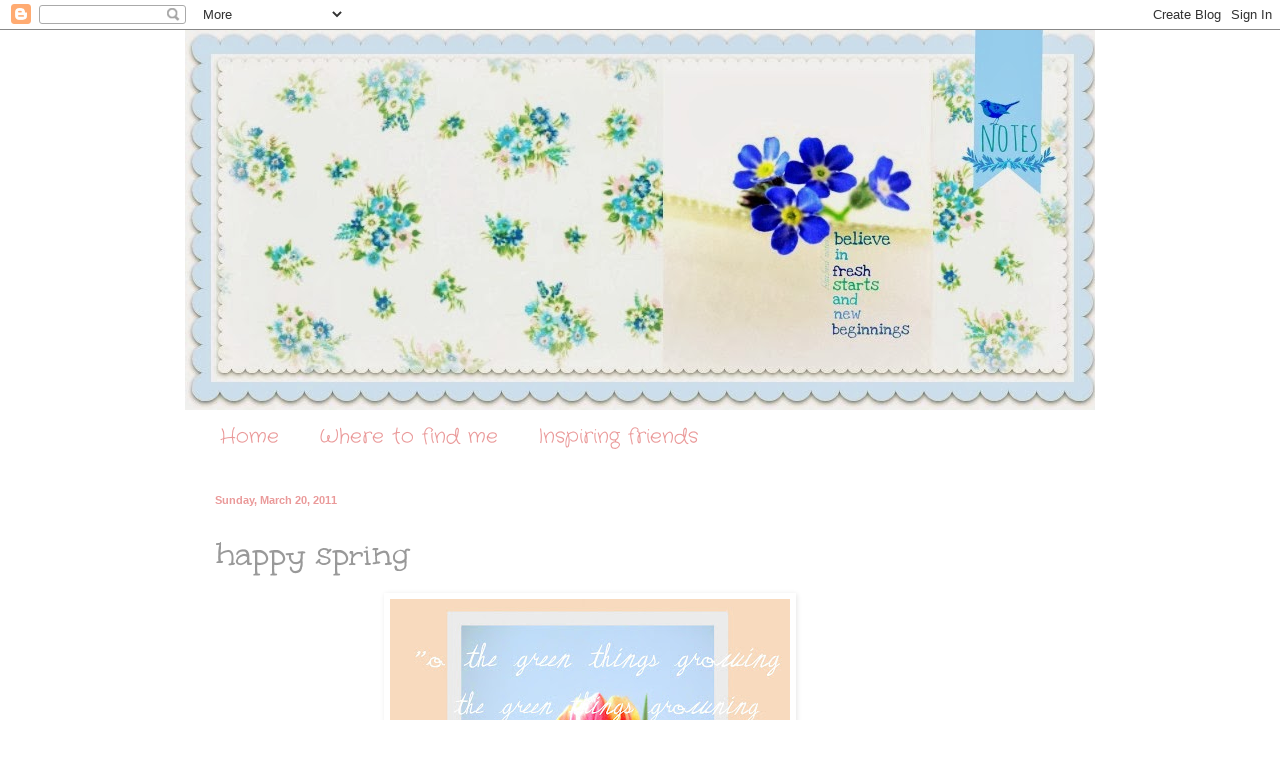

--- FILE ---
content_type: text/html; charset=UTF-8
request_url: https://bluebirdnotes.blogspot.com/2011/03/happy-spring.html?showComment=1300638000454
body_size: 26026
content:
<!DOCTYPE html>
<html class='v2' dir='ltr' lang='en'>
<head>
<link href='https://www.blogger.com/static/v1/widgets/335934321-css_bundle_v2.css' rel='stylesheet' type='text/css'/>
<meta content='width=1100' name='viewport'/>
<meta content='text/html; charset=UTF-8' http-equiv='Content-Type'/>
<meta content='blogger' name='generator'/>
<link href='https://bluebirdnotes.blogspot.com/favicon.ico' rel='icon' type='image/x-icon'/>
<link href='http://bluebirdnotes.blogspot.com/2011/03/happy-spring.html' rel='canonical'/>
<link rel="alternate" type="application/atom+xml" title="Bluebird Notes - Atom" href="https://bluebirdnotes.blogspot.com/feeds/posts/default" />
<link rel="alternate" type="application/rss+xml" title="Bluebird Notes - RSS" href="https://bluebirdnotes.blogspot.com/feeds/posts/default?alt=rss" />
<link rel="service.post" type="application/atom+xml" title="Bluebird Notes - Atom" href="https://www.blogger.com/feeds/762402889954449211/posts/default" />

<link rel="alternate" type="application/atom+xml" title="Bluebird Notes - Atom" href="https://bluebirdnotes.blogspot.com/feeds/2596085780580423210/comments/default" />
<!--Can't find substitution for tag [blog.ieCssRetrofitLinks]-->
<link href='https://blogger.googleusercontent.com/img/b/R29vZ2xl/AVvXsEjXgWp0xiLWf4nDCTXSz5MeBclR60cfSDy1wTZ6NOZTBjuGhMftLzduneLHo_mGV8CltN3WDbaJfgee2d0gPf0ZG7b4Kb_Zcl2aNDBmttDJ-sPLrnjLglOo32guXXjV7beVt6yjGOZ5uDE/s400/2011-03-192.jpg' rel='image_src'/>
<meta content='http://bluebirdnotes.blogspot.com/2011/03/happy-spring.html' property='og:url'/>
<meta content='happy spring' property='og:title'/>
<meta content=' x o x' property='og:description'/>
<meta content='https://blogger.googleusercontent.com/img/b/R29vZ2xl/AVvXsEjXgWp0xiLWf4nDCTXSz5MeBclR60cfSDy1wTZ6NOZTBjuGhMftLzduneLHo_mGV8CltN3WDbaJfgee2d0gPf0ZG7b4Kb_Zcl2aNDBmttDJ-sPLrnjLglOo32guXXjV7beVt6yjGOZ5uDE/w1200-h630-p-k-no-nu/2011-03-192.jpg' property='og:image'/>
<title>Bluebird Notes: happy spring</title>
<style type='text/css'>@font-face{font-family:'Coming Soon';font-style:normal;font-weight:400;font-display:swap;src:url(//fonts.gstatic.com/s/comingsoon/v20/qWcuB6mzpYL7AJ2VfdQR1t-VWDnRsDkg.woff2)format('woff2');unicode-range:U+0000-00FF,U+0131,U+0152-0153,U+02BB-02BC,U+02C6,U+02DA,U+02DC,U+0304,U+0308,U+0329,U+2000-206F,U+20AC,U+2122,U+2191,U+2193,U+2212,U+2215,U+FEFF,U+FFFD;}@font-face{font-family:'Crafty Girls';font-style:normal;font-weight:400;font-display:swap;src:url(//fonts.gstatic.com/s/craftygirls/v16/va9B4kXI39VaDdlPJo8N_NveRhf6Xl7Glw.woff2)format('woff2');unicode-range:U+0000-00FF,U+0131,U+0152-0153,U+02BB-02BC,U+02C6,U+02DA,U+02DC,U+0304,U+0308,U+0329,U+2000-206F,U+20AC,U+2122,U+2191,U+2193,U+2212,U+2215,U+FEFF,U+FFFD;}@font-face{font-family:'Mountains of Christmas';font-style:normal;font-weight:400;font-display:swap;src:url(//fonts.gstatic.com/s/mountainsofchristmas/v24/3y9w6a4zcCnn5X0FDyrKi2ZRUBIy8uxoUo7eDNGsMdFqNpY.woff2)format('woff2');unicode-range:U+0000-00FF,U+0131,U+0152-0153,U+02BB-02BC,U+02C6,U+02DA,U+02DC,U+0304,U+0308,U+0329,U+2000-206F,U+20AC,U+2122,U+2191,U+2193,U+2212,U+2215,U+FEFF,U+FFFD;}@font-face{font-family:'Unkempt';font-style:normal;font-weight:400;font-display:swap;src:url(//fonts.gstatic.com/s/unkempt/v22/2EbnL-Z2DFZue0DSeYEV8h-bp_Y.woff2)format('woff2');unicode-range:U+0000-00FF,U+0131,U+0152-0153,U+02BB-02BC,U+02C6,U+02DA,U+02DC,U+0304,U+0308,U+0329,U+2000-206F,U+20AC,U+2122,U+2191,U+2193,U+2212,U+2215,U+FEFF,U+FFFD;}</style>
<style id='page-skin-1' type='text/css'><!--
/*
-----------------------------------------------
Blogger Template Style
Name:     Simple
Designer: Blogger
URL:      www.blogger.com
----------------------------------------------- */
/* Content
----------------------------------------------- */
body {
font: normal normal 12px Coming Soon;
color: #999999;
background: #ffffff none no-repeat scroll center center;
padding: 0 0 0 0;
background-attachment: scroll;
}
html body .content-outer {
min-width: 0;
max-width: 100%;
width: 100%;
}
h2 {
font-size: 22px;
}
a:link {
text-decoration:none;
color: #ea9999;
}
a:visited {
text-decoration:none;
color: #ea9999;
}
a:hover {
text-decoration:underline;
color: #ea9999;
}
.body-fauxcolumn-outer .fauxcolumn-inner {
background: transparent none repeat scroll top left;
_background-image: none;
}
.body-fauxcolumn-outer .cap-top {
position: absolute;
z-index: 1;
height: 400px;
width: 100%;
}
.body-fauxcolumn-outer .cap-top .cap-left {
width: 100%;
background: transparent none repeat-x scroll top left;
_background-image: none;
}
.content-outer {
-moz-box-shadow: 0 0 0 rgba(0, 0, 0, .15);
-webkit-box-shadow: 0 0 0 rgba(0, 0, 0, .15);
-goog-ms-box-shadow: 0 0 0 #333333;
box-shadow: 0 0 0 rgba(0, 0, 0, .15);
margin-bottom: 1px;
}
.content-inner {
padding: 0 0;
}
.main-outer, .footer-outer {
background-color: #ffffff;
}
/* Header
----------------------------------------------- */
.header-outer {
background: transparent none repeat-x scroll 0 -400px;
_background-image: none;
}
.Header h1 {
font: normal normal 70px Arial, Tahoma, Helvetica, FreeSans, sans-serif;
color: #ea9999;
text-shadow: 0 0 0 rgba(0, 0, 0, .2);
}
.Header h1 a {
color: #ea9999;
}
.Header .description {
font-size: 200%;
color: #ea9999;
}
.header-inner .Header .titlewrapper {
padding: 22px 30px;
}
.header-inner .Header .descriptionwrapper {
padding: 0 30px;
}
/* Tabs
----------------------------------------------- */
.tabs-inner .section:first-child {
border-top: 0 solid #ffffff;
}
.tabs-inner .section:first-child ul {
margin-top: -0;
border-top: 0 solid #ffffff;
border-left: 0 solid #ffffff;
border-right: 0 solid #ffffff;
}
.tabs-inner .widget ul {
background: #ffffff none repeat-x scroll 0 -800px;
_background-image: none;
border-bottom: 0 solid #ffffff;
margin-top: 0;
margin-left: -0;
margin-right: -0;
}
.tabs-inner .widget li a {
display: inline-block;
padding: .6em 1em;
font: normal normal 20px Crafty Girls;
color: #ea9999;
border-left: 0 solid #ffffff;
border-right: 0 solid #ffffff;
}
.tabs-inner .widget li:first-child a {
border-left: none;
}
.tabs-inner .widget li.selected a, .tabs-inner .widget li a:hover {
color: #5cc2c0;
background-color: #ffffff;
text-decoration: none;
}
/* Columns
----------------------------------------------- */
.main-outer {
border-top: 1px solid #ffffff;
}
.fauxcolumn-left-outer .fauxcolumn-inner {
border-right: 1px solid #ffffff;
}
.fauxcolumn-right-outer .fauxcolumn-inner {
border-left: 1px solid #ffffff;
}
/* Headings
----------------------------------------------- */
div.widget > h2,
div.widget h2.title {
margin: 0 0 1em 0;
font: normal normal 20px Mountains of Christmas;
color: #5cc2c0;
}
/* Widgets
----------------------------------------------- */
.widget .zippy {
color: #ea9999;
text-shadow: 2px 2px 1px rgba(0, 0, 0, .1);
}
.widget .popular-posts ul {
list-style: none;
}
/* Posts
----------------------------------------------- */
h2.date-header {
font: normal bold 11px Arial, Tahoma, Helvetica, FreeSans, sans-serif;
}
.date-header span {
background-color: transparent;
color: #ea9999;
padding: inherit;
letter-spacing: inherit;
margin: inherit;
}
.main-inner {
padding-top: 30px;
padding-bottom: 30px;
}
.main-inner .column-center-inner {
padding: 0 15px;
}
.main-inner .column-center-inner .section {
margin: 0 15px;
}
.post {
margin: 0 0 25px 0;
}
h3.post-title, .comments h4 {
font: normal normal 36px Unkempt;
margin: .75em 0 0;
}
.post-body {
font-size: 110%;
line-height: 1.4;
position: relative;
}
.post-body img, .post-body .tr-caption-container, .Profile img, .Image img,
.BlogList .item-thumbnail img {
padding: 2px;
background: #ffffff;
border: 1px solid #ffffff;
-moz-box-shadow: 1px 1px 5px rgba(0, 0, 0, .1);
-webkit-box-shadow: 1px 1px 5px rgba(0, 0, 0, .1);
box-shadow: 1px 1px 5px rgba(0, 0, 0, .1);
}
.post-body img, .post-body .tr-caption-container {
padding: 5px;
}
.post-body .tr-caption-container {
color: #ffffff;
}
.post-body .tr-caption-container img {
padding: 0;
background: transparent;
border: none;
-moz-box-shadow: 0 0 0 rgba(0, 0, 0, .1);
-webkit-box-shadow: 0 0 0 rgba(0, 0, 0, .1);
box-shadow: 0 0 0 rgba(0, 0, 0, .1);
}
.post-header {
margin: 0 0 1.5em;
line-height: 1.6;
font-size: 90%;
}
.post-footer {
margin: 20px -2px 0;
padding: 5px 10px;
color: #ea9999;
background-color: #ffffff;
border-bottom: 1px solid #ffffff;
line-height: 1.6;
font-size: 90%;
}
#comments .comment-author {
padding-top: 1.5em;
border-top: 1px solid #ffffff;
background-position: 0 1.5em;
}
#comments .comment-author:first-child {
padding-top: 0;
border-top: none;
}
.avatar-image-container {
margin: .2em 0 0;
}
#comments .avatar-image-container img {
border: 1px solid #ffffff;
}
/* Comments
----------------------------------------------- */
.comments .comments-content .icon.blog-author {
background-repeat: no-repeat;
background-image: url([data-uri]);
}
.comments .comments-content .loadmore a {
border-top: 1px solid #ea9999;
border-bottom: 1px solid #ea9999;
}
.comments .comment-thread.inline-thread {
background-color: #ffffff;
}
.comments .continue {
border-top: 2px solid #ea9999;
}
/* Accents
---------------------------------------------- */
.section-columns td.columns-cell {
border-left: 1px solid #ffffff;
}
.blog-pager {
background: transparent none no-repeat scroll top center;
}
.blog-pager-older-link, .home-link,
.blog-pager-newer-link {
background-color: #ffffff;
padding: 5px;
}
.footer-outer {
border-top: 0 dashed #bbbbbb;
}
/* Mobile
----------------------------------------------- */
body.mobile  {
background-size: auto;
}
.mobile .body-fauxcolumn-outer {
background: transparent none repeat scroll top left;
}
.mobile .body-fauxcolumn-outer .cap-top {
background-size: 100% auto;
}
.mobile .content-outer {
-webkit-box-shadow: 0 0 3px rgba(0, 0, 0, .15);
box-shadow: 0 0 3px rgba(0, 0, 0, .15);
}
.mobile .tabs-inner .widget ul {
margin-left: 0;
margin-right: 0;
}
.mobile .post {
margin: 0;
}
.mobile .main-inner .column-center-inner .section {
margin: 0;
}
.mobile .date-header span {
padding: 0.1em 10px;
margin: 0 -10px;
}
.mobile h3.post-title {
margin: 0;
}
.mobile .blog-pager {
background: transparent none no-repeat scroll top center;
}
.mobile .footer-outer {
border-top: none;
}
.mobile .main-inner, .mobile .footer-inner {
background-color: #ffffff;
}
.mobile-index-contents {
color: #999999;
}
.mobile-link-button {
background-color: #ea9999;
}
.mobile-link-button a:link, .mobile-link-button a:visited {
color: #ffffff;
}
.mobile .tabs-inner .section:first-child {
border-top: none;
}
.mobile .tabs-inner .PageList .widget-content {
background-color: #ffffff;
color: #5cc2c0;
border-top: 0 solid #ffffff;
border-bottom: 0 solid #ffffff;
}
.mobile .tabs-inner .PageList .widget-content .pagelist-arrow {
border-left: 1px solid #ffffff;
}

--></style>
<style id='template-skin-1' type='text/css'><!--
body {
min-width: 910px;
}
.content-outer, .content-fauxcolumn-outer, .region-inner {
min-width: 910px;
max-width: 910px;
_width: 910px;
}
.main-inner .columns {
padding-left: 0px;
padding-right: 100px;
}
.main-inner .fauxcolumn-center-outer {
left: 0px;
right: 100px;
/* IE6 does not respect left and right together */
_width: expression(this.parentNode.offsetWidth -
parseInt("0px") -
parseInt("100px") + 'px');
}
.main-inner .fauxcolumn-left-outer {
width: 0px;
}
.main-inner .fauxcolumn-right-outer {
width: 100px;
}
.main-inner .column-left-outer {
width: 0px;
right: 100%;
margin-left: -0px;
}
.main-inner .column-right-outer {
width: 100px;
margin-right: -100px;
}
#layout {
min-width: 0;
}
#layout .content-outer {
min-width: 0;
width: 800px;
}
#layout .region-inner {
min-width: 0;
width: auto;
}
body#layout div.add_widget {
padding: 8px;
}
body#layout div.add_widget a {
margin-left: 32px;
}
--></style>
<link href='https://www.blogger.com/dyn-css/authorization.css?targetBlogID=762402889954449211&amp;zx=92602966-d171-41a4-a1e9-4ff16ccb1a17' media='none' onload='if(media!=&#39;all&#39;)media=&#39;all&#39;' rel='stylesheet'/><noscript><link href='https://www.blogger.com/dyn-css/authorization.css?targetBlogID=762402889954449211&amp;zx=92602966-d171-41a4-a1e9-4ff16ccb1a17' rel='stylesheet'/></noscript>
<meta name='google-adsense-platform-account' content='ca-host-pub-1556223355139109'/>
<meta name='google-adsense-platform-domain' content='blogspot.com'/>

</head>
<body class='loading variant-wide'>
<div class='navbar section' id='navbar' name='Navbar'><div class='widget Navbar' data-version='1' id='Navbar1'><script type="text/javascript">
    function setAttributeOnload(object, attribute, val) {
      if(window.addEventListener) {
        window.addEventListener('load',
          function(){ object[attribute] = val; }, false);
      } else {
        window.attachEvent('onload', function(){ object[attribute] = val; });
      }
    }
  </script>
<div id="navbar-iframe-container"></div>
<script type="text/javascript" src="https://apis.google.com/js/platform.js"></script>
<script type="text/javascript">
      gapi.load("gapi.iframes:gapi.iframes.style.bubble", function() {
        if (gapi.iframes && gapi.iframes.getContext) {
          gapi.iframes.getContext().openChild({
              url: 'https://www.blogger.com/navbar/762402889954449211?po\x3d2596085780580423210\x26origin\x3dhttps://bluebirdnotes.blogspot.com',
              where: document.getElementById("navbar-iframe-container"),
              id: "navbar-iframe"
          });
        }
      });
    </script><script type="text/javascript">
(function() {
var script = document.createElement('script');
script.type = 'text/javascript';
script.src = '//pagead2.googlesyndication.com/pagead/js/google_top_exp.js';
var head = document.getElementsByTagName('head')[0];
if (head) {
head.appendChild(script);
}})();
</script>
</div></div>
<div class='body-fauxcolumns'>
<div class='fauxcolumn-outer body-fauxcolumn-outer'>
<div class='cap-top'>
<div class='cap-left'></div>
<div class='cap-right'></div>
</div>
<div class='fauxborder-left'>
<div class='fauxborder-right'></div>
<div class='fauxcolumn-inner'>
</div>
</div>
<div class='cap-bottom'>
<div class='cap-left'></div>
<div class='cap-right'></div>
</div>
</div>
</div>
<div class='content'>
<div class='content-fauxcolumns'>
<div class='fauxcolumn-outer content-fauxcolumn-outer'>
<div class='cap-top'>
<div class='cap-left'></div>
<div class='cap-right'></div>
</div>
<div class='fauxborder-left'>
<div class='fauxborder-right'></div>
<div class='fauxcolumn-inner'>
</div>
</div>
<div class='cap-bottom'>
<div class='cap-left'></div>
<div class='cap-right'></div>
</div>
</div>
</div>
<div class='content-outer'>
<div class='content-cap-top cap-top'>
<div class='cap-left'></div>
<div class='cap-right'></div>
</div>
<div class='fauxborder-left content-fauxborder-left'>
<div class='fauxborder-right content-fauxborder-right'></div>
<div class='content-inner'>
<header>
<div class='header-outer'>
<div class='header-cap-top cap-top'>
<div class='cap-left'></div>
<div class='cap-right'></div>
</div>
<div class='fauxborder-left header-fauxborder-left'>
<div class='fauxborder-right header-fauxborder-right'></div>
<div class='region-inner header-inner'>
<div class='header section' id='header' name='Header'><div class='widget Header' data-version='1' id='Header1'>
<div id='header-inner'>
<a href='https://bluebirdnotes.blogspot.com/' style='display: block'>
<img alt='Bluebird Notes' height='380px; ' id='Header1_headerimg' src='https://blogger.googleusercontent.com/img/b/R29vZ2xl/AVvXsEjJdd_v8i6dHezecFeQr_kH5rtTNXm8e4NONmpTmkOuazVEOCW9G_7gyZyQ8euD2DwHfbMZO3ZYFpy407Bo14Jei5ps8prsgYz9Joc8Xdk810E5-5W_6FtNLUVmtB17N627CjGoFSvKM0k/s1600/PicMonkey+Collage.jpg' style='display: block' width='915px; '/>
</a>
</div>
</div></div>
</div>
</div>
<div class='header-cap-bottom cap-bottom'>
<div class='cap-left'></div>
<div class='cap-right'></div>
</div>
</div>
</header>
<div class='tabs-outer'>
<div class='tabs-cap-top cap-top'>
<div class='cap-left'></div>
<div class='cap-right'></div>
</div>
<div class='fauxborder-left tabs-fauxborder-left'>
<div class='fauxborder-right tabs-fauxborder-right'></div>
<div class='region-inner tabs-inner'>
<div class='tabs section' id='crosscol' name='Cross-Column'><div class='widget PageList' data-version='1' id='PageList1'>
<h2>Pages</h2>
<div class='widget-content'>
<ul>
<li>
<a href='https://bluebirdnotes.blogspot.com/'>Home</a>
</li>
<li>
<a href='https://bluebirdnotes.blogspot.com/p/where-to-find-me.html'>Where to find me</a>
</li>
<li>
<a href='https://bluebirdnotes.blogspot.com/p/inspiring-friends.html'>Inspiring friends</a>
</li>
</ul>
<div class='clear'></div>
</div>
</div></div>
<div class='tabs no-items section' id='crosscol-overflow' name='Cross-Column 2'></div>
</div>
</div>
<div class='tabs-cap-bottom cap-bottom'>
<div class='cap-left'></div>
<div class='cap-right'></div>
</div>
</div>
<div class='main-outer'>
<div class='main-cap-top cap-top'>
<div class='cap-left'></div>
<div class='cap-right'></div>
</div>
<div class='fauxborder-left main-fauxborder-left'>
<div class='fauxborder-right main-fauxborder-right'></div>
<div class='region-inner main-inner'>
<div class='columns fauxcolumns'>
<div class='fauxcolumn-outer fauxcolumn-center-outer'>
<div class='cap-top'>
<div class='cap-left'></div>
<div class='cap-right'></div>
</div>
<div class='fauxborder-left'>
<div class='fauxborder-right'></div>
<div class='fauxcolumn-inner'>
</div>
</div>
<div class='cap-bottom'>
<div class='cap-left'></div>
<div class='cap-right'></div>
</div>
</div>
<div class='fauxcolumn-outer fauxcolumn-left-outer'>
<div class='cap-top'>
<div class='cap-left'></div>
<div class='cap-right'></div>
</div>
<div class='fauxborder-left'>
<div class='fauxborder-right'></div>
<div class='fauxcolumn-inner'>
</div>
</div>
<div class='cap-bottom'>
<div class='cap-left'></div>
<div class='cap-right'></div>
</div>
</div>
<div class='fauxcolumn-outer fauxcolumn-right-outer'>
<div class='cap-top'>
<div class='cap-left'></div>
<div class='cap-right'></div>
</div>
<div class='fauxborder-left'>
<div class='fauxborder-right'></div>
<div class='fauxcolumn-inner'>
</div>
</div>
<div class='cap-bottom'>
<div class='cap-left'></div>
<div class='cap-right'></div>
</div>
</div>
<!-- corrects IE6 width calculation -->
<div class='columns-inner'>
<div class='column-center-outer'>
<div class='column-center-inner'>
<div class='main section' id='main' name='Main'><div class='widget Blog' data-version='1' id='Blog1'>
<div class='blog-posts hfeed'>

          <div class="date-outer">
        
<h2 class='date-header'><span>Sunday, March 20, 2011</span></h2>

          <div class="date-posts">
        
<div class='post-outer'>
<div class='post hentry uncustomized-post-template' itemprop='blogPost' itemscope='itemscope' itemtype='http://schema.org/BlogPosting'>
<meta content='https://blogger.googleusercontent.com/img/b/R29vZ2xl/AVvXsEjXgWp0xiLWf4nDCTXSz5MeBclR60cfSDy1wTZ6NOZTBjuGhMftLzduneLHo_mGV8CltN3WDbaJfgee2d0gPf0ZG7b4Kb_Zcl2aNDBmttDJ-sPLrnjLglOo32guXXjV7beVt6yjGOZ5uDE/s400/2011-03-192.jpg' itemprop='image_url'/>
<meta content='762402889954449211' itemprop='blogId'/>
<meta content='2596085780580423210' itemprop='postId'/>
<a name='2596085780580423210'></a>
<h3 class='post-title entry-title' itemprop='name'>
happy spring
</h3>
<div class='post-header'>
<div class='post-header-line-1'></div>
</div>
<div class='post-body entry-content' id='post-body-2596085780580423210' itemprop='description articleBody'>
<div align="center"><a href="https://blogger.googleusercontent.com/img/b/R29vZ2xl/AVvXsEjXgWp0xiLWf4nDCTXSz5MeBclR60cfSDy1wTZ6NOZTBjuGhMftLzduneLHo_mGV8CltN3WDbaJfgee2d0gPf0ZG7b4Kb_Zcl2aNDBmttDJ-sPLrnjLglOo32guXXjV7beVt6yjGOZ5uDE/s1600/2011-03-192.jpg"><img alt="" border="0" id="BLOGGER_PHOTO_ID_5586180510590709378" src="https://blogger.googleusercontent.com/img/b/R29vZ2xl/AVvXsEjXgWp0xiLWf4nDCTXSz5MeBclR60cfSDy1wTZ6NOZTBjuGhMftLzduneLHo_mGV8CltN3WDbaJfgee2d0gPf0ZG7b4Kb_Zcl2aNDBmttDJ-sPLrnjLglOo32guXXjV7beVt6yjGOZ5uDE/s400/2011-03-192.jpg" style="TEXT-ALIGN: center; MARGIN: 0px auto 10px; WIDTH: 400px; DISPLAY: block; HEIGHT: 400px; CURSOR: hand" /></a><span style="font-size:180%;color:#cc0000;"> x<span style="color:#00cccc;">o</span>x<br /></span></div>
<div style='clear: both;'></div>
</div>
<div class='post-footer'>
<div class='post-footer-line post-footer-line-1'>
<span class='post-author vcard'>
Posted by
<span class='fn' itemprop='author' itemscope='itemscope' itemtype='http://schema.org/Person'>
<meta content='https://www.blogger.com/profile/06871934650817154453' itemprop='url'/>
<a class='g-profile' href='https://www.blogger.com/profile/06871934650817154453' rel='author' title='author profile'>
<span itemprop='name'>koralee</span>
</a>
</span>
</span>
<span class='post-timestamp'>
at
<meta content='http://bluebirdnotes.blogspot.com/2011/03/happy-spring.html' itemprop='url'/>
<a class='timestamp-link' href='https://bluebirdnotes.blogspot.com/2011/03/happy-spring.html' rel='bookmark' title='permanent link'><abbr class='published' itemprop='datePublished' title='2011-03-20T08:11:00-07:00'>8:11&#8239;AM</abbr></a>
</span>
<span class='post-comment-link'>
</span>
<span class='post-icons'>
<span class='item-control blog-admin pid-2103819100'>
<a href='https://www.blogger.com/post-edit.g?blogID=762402889954449211&postID=2596085780580423210&from=pencil' title='Edit Post'>
<img alt='' class='icon-action' height='18' src='https://resources.blogblog.com/img/icon18_edit_allbkg.gif' width='18'/>
</a>
</span>
</span>
<div class='post-share-buttons goog-inline-block'>
<a class='goog-inline-block share-button sb-email' href='https://www.blogger.com/share-post.g?blogID=762402889954449211&postID=2596085780580423210&target=email' target='_blank' title='Email This'><span class='share-button-link-text'>Email This</span></a><a class='goog-inline-block share-button sb-blog' href='https://www.blogger.com/share-post.g?blogID=762402889954449211&postID=2596085780580423210&target=blog' onclick='window.open(this.href, "_blank", "height=270,width=475"); return false;' target='_blank' title='BlogThis!'><span class='share-button-link-text'>BlogThis!</span></a><a class='goog-inline-block share-button sb-twitter' href='https://www.blogger.com/share-post.g?blogID=762402889954449211&postID=2596085780580423210&target=twitter' target='_blank' title='Share to X'><span class='share-button-link-text'>Share to X</span></a><a class='goog-inline-block share-button sb-facebook' href='https://www.blogger.com/share-post.g?blogID=762402889954449211&postID=2596085780580423210&target=facebook' onclick='window.open(this.href, "_blank", "height=430,width=640"); return false;' target='_blank' title='Share to Facebook'><span class='share-button-link-text'>Share to Facebook</span></a><a class='goog-inline-block share-button sb-pinterest' href='https://www.blogger.com/share-post.g?blogID=762402889954449211&postID=2596085780580423210&target=pinterest' target='_blank' title='Share to Pinterest'><span class='share-button-link-text'>Share to Pinterest</span></a>
</div>
</div>
<div class='post-footer-line post-footer-line-2'>
<span class='post-labels'>
Labels:
<a href='https://bluebirdnotes.blogspot.com/search/label/spring' rel='tag'>spring</a>
</span>
</div>
<div class='post-footer-line post-footer-line-3'>
<span class='post-location'>
</span>
</div>
</div>
</div>
<div class='comments' id='comments'>
<a name='comments'></a>
<h4>56 comments:</h4>
<div id='Blog1_comments-block-wrapper'>
<dl class='avatar-comment-indent' id='comments-block'>
<dt class='comment-author ' id='c8201846314233320507'>
<a name='c8201846314233320507'></a>
<div class="avatar-image-container avatar-stock"><span dir="ltr"><a href="https://www.blogger.com/profile/05697196986038110683" target="" rel="nofollow" onclick="" class="avatar-hovercard" id="av-8201846314233320507-05697196986038110683"><img src="//www.blogger.com/img/blogger_logo_round_35.png" width="35" height="35" alt="" title="Unknown">

</a></span></div>
<a href='https://www.blogger.com/profile/05697196986038110683' rel='nofollow'>Unknown</a>
said...
</dt>
<dd class='comment-body' id='Blog1_cmt-8201846314233320507'>
<p>
What a beautiful welcome for this elusive &#39;lady&#39; ... she needs to hurry her arrival, I  am ready to dig in the dirt.<br /><br />Happy Spring ~<br />TTFN ~ <br />Hugs, <br />Marydon
</p>
</dd>
<dd class='comment-footer'>
<span class='comment-timestamp'>
<a href='https://bluebirdnotes.blogspot.com/2011/03/happy-spring.html?showComment=1300634354787#c8201846314233320507' title='comment permalink'>
March 20, 2011 at 8:19&#8239;AM
</a>
<span class='item-control blog-admin pid-1189459549'>
<a class='comment-delete' href='https://www.blogger.com/comment/delete/762402889954449211/8201846314233320507' title='Delete Comment'>
<img src='https://resources.blogblog.com/img/icon_delete13.gif'/>
</a>
</span>
</span>
</dd>
<dt class='comment-author ' id='c8234344475835646611'>
<a name='c8234344475835646611'></a>
<div class="avatar-image-container vcard"><span dir="ltr"><a href="https://www.blogger.com/profile/11107966080559159842" target="" rel="nofollow" onclick="" class="avatar-hovercard" id="av-8234344475835646611-11107966080559159842"><img src="https://resources.blogblog.com/img/blank.gif" width="35" height="35" class="delayLoad" style="display: none;" longdesc="//blogger.googleusercontent.com/img/b/R29vZ2xl/AVvXsEjVaGEhc7JRB-ChW_XqLGeE7zadzoNW25X27-2wAxeIUWehZnOWQq-pgwiFjVLiEktyQHS3gXO79tN72yxBlxjDo0gsEOYyzQin25GFVhTMwLwOCkIlHqbENq2NO2wMfw/s45-c/header_1_2.jpg" alt="" title="tinajo">

<noscript><img src="//blogger.googleusercontent.com/img/b/R29vZ2xl/AVvXsEjVaGEhc7JRB-ChW_XqLGeE7zadzoNW25X27-2wAxeIUWehZnOWQq-pgwiFjVLiEktyQHS3gXO79tN72yxBlxjDo0gsEOYyzQin25GFVhTMwLwOCkIlHqbENq2NO2wMfw/s45-c/header_1_2.jpg" width="35" height="35" class="photo" alt=""></noscript></a></span></div>
<a href='https://www.blogger.com/profile/11107966080559159842' rel='nofollow'>tinajo</a>
said...
</dt>
<dd class='comment-body' id='Blog1_cmt-8234344475835646611'>
<p>
The same to you dear! :-)
</p>
</dd>
<dd class='comment-footer'>
<span class='comment-timestamp'>
<a href='https://bluebirdnotes.blogspot.com/2011/03/happy-spring.html?showComment=1300634543969#c8234344475835646611' title='comment permalink'>
March 20, 2011 at 8:22&#8239;AM
</a>
<span class='item-control blog-admin pid-1946348871'>
<a class='comment-delete' href='https://www.blogger.com/comment/delete/762402889954449211/8234344475835646611' title='Delete Comment'>
<img src='https://resources.blogblog.com/img/icon_delete13.gif'/>
</a>
</span>
</span>
</dd>
<dt class='comment-author ' id='c1482176092594381941'>
<a name='c1482176092594381941'></a>
<div class="avatar-image-container avatar-stock"><span dir="ltr"><a href="https://www.blogger.com/profile/04964347857163044017" target="" rel="nofollow" onclick="" class="avatar-hovercard" id="av-1482176092594381941-04964347857163044017"><img src="//www.blogger.com/img/blogger_logo_round_35.png" width="35" height="35" alt="" title="-">

</a></span></div>
<a href='https://www.blogger.com/profile/04964347857163044017' rel='nofollow'>-</a>
said...
</dt>
<dd class='comment-body' id='Blog1_cmt-1482176092594381941'>
<p>
Welcome spring at last!
</p>
</dd>
<dd class='comment-footer'>
<span class='comment-timestamp'>
<a href='https://bluebirdnotes.blogspot.com/2011/03/happy-spring.html?showComment=1300635480089#c1482176092594381941' title='comment permalink'>
March 20, 2011 at 8:38&#8239;AM
</a>
<span class='item-control blog-admin pid-609360771'>
<a class='comment-delete' href='https://www.blogger.com/comment/delete/762402889954449211/1482176092594381941' title='Delete Comment'>
<img src='https://resources.blogblog.com/img/icon_delete13.gif'/>
</a>
</span>
</span>
</dd>
<dt class='comment-author ' id='c7855928709227195793'>
<a name='c7855928709227195793'></a>
<div class="avatar-image-container avatar-stock"><span dir="ltr"><a href="https://www.blogger.com/profile/17734900426632493796" target="" rel="nofollow" onclick="" class="avatar-hovercard" id="av-7855928709227195793-17734900426632493796"><img src="//www.blogger.com/img/blogger_logo_round_35.png" width="35" height="35" alt="" title="Marianne">

</a></span></div>
<a href='https://www.blogger.com/profile/17734900426632493796' rel='nofollow'>Marianne</a>
said...
</dt>
<dd class='comment-body' id='Blog1_cmt-7855928709227195793'>
<p>
Lovely tulip and lovely words! Hello there spring!
</p>
</dd>
<dd class='comment-footer'>
<span class='comment-timestamp'>
<a href='https://bluebirdnotes.blogspot.com/2011/03/happy-spring.html?showComment=1300635582787#c7855928709227195793' title='comment permalink'>
March 20, 2011 at 8:39&#8239;AM
</a>
<span class='item-control blog-admin pid-1716740701'>
<a class='comment-delete' href='https://www.blogger.com/comment/delete/762402889954449211/7855928709227195793' title='Delete Comment'>
<img src='https://resources.blogblog.com/img/icon_delete13.gif'/>
</a>
</span>
</span>
</dd>
<dt class='comment-author ' id='c2372542343404896632'>
<a name='c2372542343404896632'></a>
<div class="avatar-image-container vcard"><span dir="ltr"><a href="https://www.blogger.com/profile/15938991454011362735" target="" rel="nofollow" onclick="" class="avatar-hovercard" id="av-2372542343404896632-15938991454011362735"><img src="https://resources.blogblog.com/img/blank.gif" width="35" height="35" class="delayLoad" style="display: none;" longdesc="//blogger.googleusercontent.com/img/b/R29vZ2xl/AVvXsEgmRsOybb8OcQTEiI2ViGb2UmqwWbYzSlUTMe6arqnv4F4Ulp9lgry6WNqkE-iiEEhx8m3OjavigDamY46lFPEYIIxMK98z-uxAL9KnMxjJbxkAopIePbpK9AuSogTQ0w/s45-c/042.JPG" alt="" title="Dogwood">

<noscript><img src="//blogger.googleusercontent.com/img/b/R29vZ2xl/AVvXsEgmRsOybb8OcQTEiI2ViGb2UmqwWbYzSlUTMe6arqnv4F4Ulp9lgry6WNqkE-iiEEhx8m3OjavigDamY46lFPEYIIxMK98z-uxAL9KnMxjJbxkAopIePbpK9AuSogTQ0w/s45-c/042.JPG" width="35" height="35" class="photo" alt=""></noscript></a></span></div>
<a href='https://www.blogger.com/profile/15938991454011362735' rel='nofollow'>Dogwood</a>
said...
</dt>
<dd class='comment-body' id='Blog1_cmt-2372542343404896632'>
<p>
Spring is just around the corner for us California peeps.<br />Rain today but that is good for the soil to grow the green.<br />Have a fabulous day.<br />Dogwood
</p>
</dd>
<dd class='comment-footer'>
<span class='comment-timestamp'>
<a href='https://bluebirdnotes.blogspot.com/2011/03/happy-spring.html?showComment=1300635980065#c2372542343404896632' title='comment permalink'>
March 20, 2011 at 8:46&#8239;AM
</a>
<span class='item-control blog-admin pid-1392617322'>
<a class='comment-delete' href='https://www.blogger.com/comment/delete/762402889954449211/2372542343404896632' title='Delete Comment'>
<img src='https://resources.blogblog.com/img/icon_delete13.gif'/>
</a>
</span>
</span>
</dd>
<dt class='comment-author ' id='c8809219237164955818'>
<a name='c8809219237164955818'></a>
<div class="avatar-image-container avatar-stock"><span dir="ltr"><a href="https://www.blogger.com/profile/16051419154663362531" target="" rel="nofollow" onclick="" class="avatar-hovercard" id="av-8809219237164955818-16051419154663362531"><img src="//www.blogger.com/img/blogger_logo_round_35.png" width="35" height="35" alt="" title="Carol">

</a></span></div>
<a href='https://www.blogger.com/profile/16051419154663362531' rel='nofollow'>Carol</a>
said...
</dt>
<dd class='comment-body' id='Blog1_cmt-8809219237164955818'>
<p>
Welcome Spring....we all love you!!<br /><br />Happy Spring to you my friend!  xo Carol
</p>
</dd>
<dd class='comment-footer'>
<span class='comment-timestamp'>
<a href='https://bluebirdnotes.blogspot.com/2011/03/happy-spring.html?showComment=1300637479670#c8809219237164955818' title='comment permalink'>
March 20, 2011 at 9:11&#8239;AM
</a>
<span class='item-control blog-admin pid-1284347650'>
<a class='comment-delete' href='https://www.blogger.com/comment/delete/762402889954449211/8809219237164955818' title='Delete Comment'>
<img src='https://resources.blogblog.com/img/icon_delete13.gif'/>
</a>
</span>
</span>
</dd>
<dt class='comment-author ' id='c8643438993814819982'>
<a name='c8643438993814819982'></a>
<div class="avatar-image-container avatar-stock"><span dir="ltr"><a href="https://www.blogger.com/profile/03324371516436013364" target="" rel="nofollow" onclick="" class="avatar-hovercard" id="av-8643438993814819982-03324371516436013364"><img src="//www.blogger.com/img/blogger_logo_round_35.png" width="35" height="35" alt="" title="Sem Nome">

</a></span></div>
<a href='https://www.blogger.com/profile/03324371516436013364' rel='nofollow'>Sem Nome</a>
said...
</dt>
<dd class='comment-body' id='Blog1_cmt-8643438993814819982'>
<p>
Happy new week, sweet Koralee!<br />Love!<br />Bela
</p>
</dd>
<dd class='comment-footer'>
<span class='comment-timestamp'>
<a href='https://bluebirdnotes.blogspot.com/2011/03/happy-spring.html?showComment=1300637522366#c8643438993814819982' title='comment permalink'>
March 20, 2011 at 9:12&#8239;AM
</a>
<span class='item-control blog-admin pid-155758397'>
<a class='comment-delete' href='https://www.blogger.com/comment/delete/762402889954449211/8643438993814819982' title='Delete Comment'>
<img src='https://resources.blogblog.com/img/icon_delete13.gif'/>
</a>
</span>
</span>
</dd>
<dt class='comment-author ' id='c3604318815490738543'>
<a name='c3604318815490738543'></a>
<div class="avatar-image-container vcard"><span dir="ltr"><a href="https://www.blogger.com/profile/01780241008313365707" target="" rel="nofollow" onclick="" class="avatar-hovercard" id="av-3604318815490738543-01780241008313365707"><img src="https://resources.blogblog.com/img/blank.gif" width="35" height="35" class="delayLoad" style="display: none;" longdesc="//blogger.googleusercontent.com/img/b/R29vZ2xl/AVvXsEi8L0Nv5uLJTa67dtEE6HeW9mvYFArqFpHTMmZqHowqli1mwHtVYVk9CF1Wvf9WpPOUbDbFE7ltqeUCHeiGO9PdI9FVd3cffJHDzCh_bHGDJPjOQxR2AdNjqFkE6DDZ-Uw/s45-c/*" alt="" title="Castles Crowns and Cottages">

<noscript><img src="//blogger.googleusercontent.com/img/b/R29vZ2xl/AVvXsEi8L0Nv5uLJTa67dtEE6HeW9mvYFArqFpHTMmZqHowqli1mwHtVYVk9CF1Wvf9WpPOUbDbFE7ltqeUCHeiGO9PdI9FVd3cffJHDzCh_bHGDJPjOQxR2AdNjqFkE6DDZ-Uw/s45-c/*" width="35" height="35" class="photo" alt=""></noscript></a></span></div>
<a href='https://www.blogger.com/profile/01780241008313365707' rel='nofollow'>Castles Crowns and Cottages</a>
said...
</dt>
<dd class='comment-body' id='Blog1_cmt-3604318815490738543'>
<p>
Oh gorgeous friend, you are free, aren&#39;t you...two lovely weeks, sunshine, springtime, playtime....family....what more could a girl ask for!! I have one more week to go and I will soon join you on your last week. Ahhhh....my Ruben is back home from an eight day trip and it is so much fun to have him back home. We are playing and dreaming of sunshine, as the rain gently falls. LOVE TO YOU DEAReST, Anita
</p>
</dd>
<dd class='comment-footer'>
<span class='comment-timestamp'>
<a href='https://bluebirdnotes.blogspot.com/2011/03/happy-spring.html?showComment=1300638000454#c3604318815490738543' title='comment permalink'>
March 20, 2011 at 9:20&#8239;AM
</a>
<span class='item-control blog-admin pid-232598930'>
<a class='comment-delete' href='https://www.blogger.com/comment/delete/762402889954449211/3604318815490738543' title='Delete Comment'>
<img src='https://resources.blogblog.com/img/icon_delete13.gif'/>
</a>
</span>
</span>
</dd>
<dt class='comment-author ' id='c5450965104908307661'>
<a name='c5450965104908307661'></a>
<div class="avatar-image-container avatar-stock"><span dir="ltr"><a href="https://www.blogger.com/profile/12351780431929255186" target="" rel="nofollow" onclick="" class="avatar-hovercard" id="av-5450965104908307661-12351780431929255186"><img src="//www.blogger.com/img/blogger_logo_round_35.png" width="35" height="35" alt="" title="Ruth Yoder">

</a></span></div>
<a href='https://www.blogger.com/profile/12351780431929255186' rel='nofollow'>Ruth Yoder</a>
said...
</dt>
<dd class='comment-body' id='Blog1_cmt-5450965104908307661'>
<p>
i love spring!! every year i feel renewed, and so energized. even after just having my baby last year. this year, i want to clean top to bottom and start a garden. my tulips are already coming up! Have a great day Koralee! Ruth
</p>
</dd>
<dd class='comment-footer'>
<span class='comment-timestamp'>
<a href='https://bluebirdnotes.blogspot.com/2011/03/happy-spring.html?showComment=1300639796824#c5450965104908307661' title='comment permalink'>
March 20, 2011 at 9:49&#8239;AM
</a>
<span class='item-control blog-admin pid-1907054571'>
<a class='comment-delete' href='https://www.blogger.com/comment/delete/762402889954449211/5450965104908307661' title='Delete Comment'>
<img src='https://resources.blogblog.com/img/icon_delete13.gif'/>
</a>
</span>
</span>
</dd>
<dt class='comment-author ' id='c3285138714190703328'>
<a name='c3285138714190703328'></a>
<div class="avatar-image-container vcard"><span dir="ltr"><a href="https://www.blogger.com/profile/03937000899989874806" target="" rel="nofollow" onclick="" class="avatar-hovercard" id="av-3285138714190703328-03937000899989874806"><img src="https://resources.blogblog.com/img/blank.gif" width="35" height="35" class="delayLoad" style="display: none;" longdesc="//blogger.googleusercontent.com/img/b/R29vZ2xl/AVvXsEhA2OT9lL2_4DAGzMBq3hth4XZHagPo5Gf65gQGndA_nKfULRB9ldk7fetB_mOZodw-V9ZBdswUoNABYzWJbOuJQCbHvAskZVp6-iMdIyoVH4c5T8Il-9CB7o7sbGNxi3U/s45-c/profilepic.jpg" alt="" title="By the Bluegrass">

<noscript><img src="//blogger.googleusercontent.com/img/b/R29vZ2xl/AVvXsEhA2OT9lL2_4DAGzMBq3hth4XZHagPo5Gf65gQGndA_nKfULRB9ldk7fetB_mOZodw-V9ZBdswUoNABYzWJbOuJQCbHvAskZVp6-iMdIyoVH4c5T8Il-9CB7o7sbGNxi3U/s45-c/profilepic.jpg" width="35" height="35" class="photo" alt=""></noscript></a></span></div>
<a href='https://www.blogger.com/profile/03937000899989874806' rel='nofollow'>By the Bluegrass</a>
said...
</dt>
<dd class='comment-body' id='Blog1_cmt-3285138714190703328'>
<p>
Love tulips! They are in abundance around here at the Kentucky Derby time. It always reminds of this. Isn&#39;t spring exciting? <br />xo,<br />Sena
</p>
</dd>
<dd class='comment-footer'>
<span class='comment-timestamp'>
<a href='https://bluebirdnotes.blogspot.com/2011/03/happy-spring.html?showComment=1300642393987#c3285138714190703328' title='comment permalink'>
March 20, 2011 at 10:33&#8239;AM
</a>
<span class='item-control blog-admin pid-895749797'>
<a class='comment-delete' href='https://www.blogger.com/comment/delete/762402889954449211/3285138714190703328' title='Delete Comment'>
<img src='https://resources.blogblog.com/img/icon_delete13.gif'/>
</a>
</span>
</span>
</dd>
<dt class='comment-author ' id='c6376025210102968791'>
<a name='c6376025210102968791'></a>
<div class="avatar-image-container vcard"><span dir="ltr"><a href="https://www.blogger.com/profile/16816590289832687210" target="" rel="nofollow" onclick="" class="avatar-hovercard" id="av-6376025210102968791-16816590289832687210"><img src="https://resources.blogblog.com/img/blank.gif" width="35" height="35" class="delayLoad" style="display: none;" longdesc="//blogger.googleusercontent.com/img/b/R29vZ2xl/AVvXsEjg24LOtQN5z51v7Uw3YYu8gnjIWMCFu_qP4ThTBfx3ZeUCcOaC4C78q_Tqhng8wSzi68Ag2Um42X3SRM6EdPYE21UH673PInmB3PdqDpeZ0c1v3FQRkgBXaVGrqwJa4NY/s45-c/craftsy_v2.jpg" alt="" title="trish">

<noscript><img src="//blogger.googleusercontent.com/img/b/R29vZ2xl/AVvXsEjg24LOtQN5z51v7Uw3YYu8gnjIWMCFu_qP4ThTBfx3ZeUCcOaC4C78q_Tqhng8wSzi68Ag2Um42X3SRM6EdPYE21UH673PInmB3PdqDpeZ0c1v3FQRkgBXaVGrqwJa4NY/s45-c/craftsy_v2.jpg" width="35" height="35" class="photo" alt=""></noscript></a></span></div>
<a href='https://www.blogger.com/profile/16816590289832687210' rel='nofollow'>trish</a>
said...
</dt>
<dd class='comment-body' id='Blog1_cmt-6376025210102968791'>
<p>
Happy Spring to you too.  :o)
</p>
</dd>
<dd class='comment-footer'>
<span class='comment-timestamp'>
<a href='https://bluebirdnotes.blogspot.com/2011/03/happy-spring.html?showComment=1300642551058#c6376025210102968791' title='comment permalink'>
March 20, 2011 at 10:35&#8239;AM
</a>
<span class='item-control blog-admin pid-1273904213'>
<a class='comment-delete' href='https://www.blogger.com/comment/delete/762402889954449211/6376025210102968791' title='Delete Comment'>
<img src='https://resources.blogblog.com/img/icon_delete13.gif'/>
</a>
</span>
</span>
</dd>
<dt class='comment-author ' id='c8925326767017679379'>
<a name='c8925326767017679379'></a>
<div class="avatar-image-container vcard"><span dir="ltr"><a href="https://www.blogger.com/profile/13574063839585346586" target="" rel="nofollow" onclick="" class="avatar-hovercard" id="av-8925326767017679379-13574063839585346586"><img src="https://resources.blogblog.com/img/blank.gif" width="35" height="35" class="delayLoad" style="display: none;" longdesc="//blogger.googleusercontent.com/img/b/R29vZ2xl/AVvXsEiYS0B8CV-IhruOcZ4b7iH7fAtXBcRrEi54oDh9QZ1wf3wWoUxQCNU3F0F_6k4z_-hHn2WMOLQQwH_LdtUbPMRvoyrNe3SW4FakZ00MORKYnPgEwH7wYZm3rBbuhjiAdgc/s45-c/me_klein1.jpg" alt="" title="Martina">

<noscript><img src="//blogger.googleusercontent.com/img/b/R29vZ2xl/AVvXsEiYS0B8CV-IhruOcZ4b7iH7fAtXBcRrEi54oDh9QZ1wf3wWoUxQCNU3F0F_6k4z_-hHn2WMOLQQwH_LdtUbPMRvoyrNe3SW4FakZ00MORKYnPgEwH7wYZm3rBbuhjiAdgc/s45-c/me_klein1.jpg" width="35" height="35" class="photo" alt=""></noscript></a></span></div>
<a href='https://www.blogger.com/profile/13574063839585346586' rel='nofollow'>Martina</a>
said...
</dt>
<dd class='comment-body' id='Blog1_cmt-8925326767017679379'>
<p>
So lovely! It felt like spring here today - and i saw tulips in my garden!
</p>
</dd>
<dd class='comment-footer'>
<span class='comment-timestamp'>
<a href='https://bluebirdnotes.blogspot.com/2011/03/happy-spring.html?showComment=1300645682747#c8925326767017679379' title='comment permalink'>
March 20, 2011 at 11:28&#8239;AM
</a>
<span class='item-control blog-admin pid-1358104264'>
<a class='comment-delete' href='https://www.blogger.com/comment/delete/762402889954449211/8925326767017679379' title='Delete Comment'>
<img src='https://resources.blogblog.com/img/icon_delete13.gif'/>
</a>
</span>
</span>
</dd>
<dt class='comment-author ' id='c3765423609122626321'>
<a name='c3765423609122626321'></a>
<div class="avatar-image-container vcard"><span dir="ltr"><a href="https://www.blogger.com/profile/15647922092566478165" target="" rel="nofollow" onclick="" class="avatar-hovercard" id="av-3765423609122626321-15647922092566478165"><img src="https://resources.blogblog.com/img/blank.gif" width="35" height="35" class="delayLoad" style="display: none;" longdesc="//blogger.googleusercontent.com/img/b/R29vZ2xl/AVvXsEhY9BQQlXdQ6SSlt7ZUsxhb_7xmWUWZECzsxpMV0YnpfC4byA2iApdB5UnnhIX4JFzrycfjkWPyiJQvTALg_E-fWll2W3JdInudeHReKW1AaD7wnIhUFX7pEo0OhDCV8A/s45-c/E0FF2D1C-2AAE-4ECB-B45D-4B7D5B1E42E3.jpeg" alt="" title="It&amp;#39;s me">

<noscript><img src="//blogger.googleusercontent.com/img/b/R29vZ2xl/AVvXsEhY9BQQlXdQ6SSlt7ZUsxhb_7xmWUWZECzsxpMV0YnpfC4byA2iApdB5UnnhIX4JFzrycfjkWPyiJQvTALg_E-fWll2W3JdInudeHReKW1AaD7wnIhUFX7pEo0OhDCV8A/s45-c/E0FF2D1C-2AAE-4ECB-B45D-4B7D5B1E42E3.jpeg" width="35" height="35" class="photo" alt=""></noscript></a></span></div>
<a href='https://www.blogger.com/profile/15647922092566478165' rel='nofollow'>It&#39;s me</a>
said...
</dt>
<dd class='comment-body' id='Blog1_cmt-3765423609122626321'>
<p>
Love .......xxx....
</p>
</dd>
<dd class='comment-footer'>
<span class='comment-timestamp'>
<a href='https://bluebirdnotes.blogspot.com/2011/03/happy-spring.html?showComment=1300648056204#c3765423609122626321' title='comment permalink'>
March 20, 2011 at 12:07&#8239;PM
</a>
<span class='item-control blog-admin pid-134793295'>
<a class='comment-delete' href='https://www.blogger.com/comment/delete/762402889954449211/3765423609122626321' title='Delete Comment'>
<img src='https://resources.blogblog.com/img/icon_delete13.gif'/>
</a>
</span>
</span>
</dd>
<dt class='comment-author ' id='c9093535370867213231'>
<a name='c9093535370867213231'></a>
<div class="avatar-image-container vcard"><span dir="ltr"><a href="https://www.blogger.com/profile/17283259375743586344" target="" rel="nofollow" onclick="" class="avatar-hovercard" id="av-9093535370867213231-17283259375743586344"><img src="https://resources.blogblog.com/img/blank.gif" width="35" height="35" class="delayLoad" style="display: none;" longdesc="//blogger.googleusercontent.com/img/b/R29vZ2xl/AVvXsEiiqtfSZB3J9qXi6SxxVpqbFSyf3R96TS90nM39t-8mgG9TxhnLcRcfOCUXlBX9gls_cT5t-rEvzsDixLbd_u_ZZSCLwa0fSgbYdaB12qHq2KVfscXK14ukEuQNvgntF80/s45-c/*" alt="" title="June">

<noscript><img src="//blogger.googleusercontent.com/img/b/R29vZ2xl/AVvXsEiiqtfSZB3J9qXi6SxxVpqbFSyf3R96TS90nM39t-8mgG9TxhnLcRcfOCUXlBX9gls_cT5t-rEvzsDixLbd_u_ZZSCLwa0fSgbYdaB12qHq2KVfscXK14ukEuQNvgntF80/s45-c/*" width="35" height="35" class="photo" alt=""></noscript></a></span></div>
<a href='https://www.blogger.com/profile/17283259375743586344' rel='nofollow'>June</a>
said...
</dt>
<dd class='comment-body' id='Blog1_cmt-9093535370867213231'>
<p>
Happy Spring Koralee!<br />I loved your gratitude post. No truer words!!!<br />sending hugs
</p>
</dd>
<dd class='comment-footer'>
<span class='comment-timestamp'>
<a href='https://bluebirdnotes.blogspot.com/2011/03/happy-spring.html?showComment=1300649731243#c9093535370867213231' title='comment permalink'>
March 20, 2011 at 12:35&#8239;PM
</a>
<span class='item-control blog-admin pid-844621509'>
<a class='comment-delete' href='https://www.blogger.com/comment/delete/762402889954449211/9093535370867213231' title='Delete Comment'>
<img src='https://resources.blogblog.com/img/icon_delete13.gif'/>
</a>
</span>
</span>
</dd>
<dt class='comment-author ' id='c4340717069055740682'>
<a name='c4340717069055740682'></a>
<div class="avatar-image-container vcard"><span dir="ltr"><a href="https://www.blogger.com/profile/04046630033455568812" target="" rel="nofollow" onclick="" class="avatar-hovercard" id="av-4340717069055740682-04046630033455568812"><img src="https://resources.blogblog.com/img/blank.gif" width="35" height="35" class="delayLoad" style="display: none;" longdesc="//blogger.googleusercontent.com/img/b/R29vZ2xl/AVvXsEh32MJPl-mtb_oWo72rIz4D-joMZMRjmW5sRLAMpZnFTCYrOSat3GNqE-PviEWzd5n_b2DqUNRduqW_R-CRzm8KPJ5cH7ilB-lFbHPETiigYHbN0hKIDuzr4jta5Ye7o9Y/s45-c/3888813261_48483138a8_b.jpg" alt="" title="dutch sisters">

<noscript><img src="//blogger.googleusercontent.com/img/b/R29vZ2xl/AVvXsEh32MJPl-mtb_oWo72rIz4D-joMZMRjmW5sRLAMpZnFTCYrOSat3GNqE-PviEWzd5n_b2DqUNRduqW_R-CRzm8KPJ5cH7ilB-lFbHPETiigYHbN0hKIDuzr4jta5Ye7o9Y/s45-c/3888813261_48483138a8_b.jpg" width="35" height="35" class="photo" alt=""></noscript></a></span></div>
<a href='https://www.blogger.com/profile/04046630033455568812' rel='nofollow'>dutch sisters</a>
said...
</dt>
<dd class='comment-body' id='Blog1_cmt-4340717069055740682'>
<p>
Happy spring to you too! Enjoy your spring.
</p>
</dd>
<dd class='comment-footer'>
<span class='comment-timestamp'>
<a href='https://bluebirdnotes.blogspot.com/2011/03/happy-spring.html?showComment=1300650363756#c4340717069055740682' title='comment permalink'>
March 20, 2011 at 12:46&#8239;PM
</a>
<span class='item-control blog-admin pid-1550607109'>
<a class='comment-delete' href='https://www.blogger.com/comment/delete/762402889954449211/4340717069055740682' title='Delete Comment'>
<img src='https://resources.blogblog.com/img/icon_delete13.gif'/>
</a>
</span>
</span>
</dd>
<dt class='comment-author ' id='c986145657314714855'>
<a name='c986145657314714855'></a>
<div class="avatar-image-container vcard"><span dir="ltr"><a href="https://www.blogger.com/profile/17452873815596863649" target="" rel="nofollow" onclick="" class="avatar-hovercard" id="av-986145657314714855-17452873815596863649"><img src="https://resources.blogblog.com/img/blank.gif" width="35" height="35" class="delayLoad" style="display: none;" longdesc="//blogger.googleusercontent.com/img/b/R29vZ2xl/AVvXsEh_oAdHmNUa6HXO84LQhxIyNCGaVH9Lha9rKD5AdtzmizUZqP6EzaWwoaUlcVU2o_jaPBGCTJIYCKZBVwfFYtrc_egCP7q5ucwCLu31g9pAUwJDAZ_iT11-o0QkAUfMABY/s45-c/*" alt="" title="Kristina Clemens">

<noscript><img src="//blogger.googleusercontent.com/img/b/R29vZ2xl/AVvXsEh_oAdHmNUa6HXO84LQhxIyNCGaVH9Lha9rKD5AdtzmizUZqP6EzaWwoaUlcVU2o_jaPBGCTJIYCKZBVwfFYtrc_egCP7q5ucwCLu31g9pAUwJDAZ_iT11-o0QkAUfMABY/s45-c/*" width="35" height="35" class="photo" alt=""></noscript></a></span></div>
<a href='https://www.blogger.com/profile/17452873815596863649' rel='nofollow'>Kristina Clemens</a>
said...
</dt>
<dd class='comment-body' id='Blog1_cmt-986145657314714855'>
<p>
Yay for spring!  I&#39;m more, more, more than ready...I had such a nice time looking through all your beautiful images!<br /><a href="http://kristinaclemens.blogspot.com/" rel="nofollow">Kristina J.</a>
</p>
</dd>
<dd class='comment-footer'>
<span class='comment-timestamp'>
<a href='https://bluebirdnotes.blogspot.com/2011/03/happy-spring.html?showComment=1300651044085#c986145657314714855' title='comment permalink'>
March 20, 2011 at 12:57&#8239;PM
</a>
<span class='item-control blog-admin pid-1922892544'>
<a class='comment-delete' href='https://www.blogger.com/comment/delete/762402889954449211/986145657314714855' title='Delete Comment'>
<img src='https://resources.blogblog.com/img/icon_delete13.gif'/>
</a>
</span>
</span>
</dd>
<dt class='comment-author ' id='c5944734732444810344'>
<a name='c5944734732444810344'></a>
<div class="avatar-image-container vcard"><span dir="ltr"><a href="https://www.blogger.com/profile/03413221467666029415" target="" rel="nofollow" onclick="" class="avatar-hovercard" id="av-5944734732444810344-03413221467666029415"><img src="https://resources.blogblog.com/img/blank.gif" width="35" height="35" class="delayLoad" style="display: none;" longdesc="//blogger.googleusercontent.com/img/b/R29vZ2xl/AVvXsEgvmT7gxDHwV5FKGxkL15eA8TS6koqNLSAPadFUwFb_OI-Rmv8k9K9dTTMfYHn0kRFX8EoUV21JUFLx7K-G8jDuUwKlhwzknwK8Wyg6hYwZYCYF-3Wt083yNoHJgownWw/s45-c/CIMG3201-2.JPG" alt="" title="fee @ chipper nelly">

<noscript><img src="//blogger.googleusercontent.com/img/b/R29vZ2xl/AVvXsEgvmT7gxDHwV5FKGxkL15eA8TS6koqNLSAPadFUwFb_OI-Rmv8k9K9dTTMfYHn0kRFX8EoUV21JUFLx7K-G8jDuUwKlhwzknwK8Wyg6hYwZYCYF-3Wt083yNoHJgownWw/s45-c/CIMG3201-2.JPG" width="35" height="35" class="photo" alt=""></noscript></a></span></div>
<a href='https://www.blogger.com/profile/03413221467666029415' rel='nofollow'>fee @ chipper nelly</a>
said...
</dt>
<dd class='comment-body' id='Blog1_cmt-5944734732444810344'>
<p>
hooray for spring!<br />must make sure i don&#39;t start yearning for summer insetad!!<br />Happy week my friend...fee x
</p>
</dd>
<dd class='comment-footer'>
<span class='comment-timestamp'>
<a href='https://bluebirdnotes.blogspot.com/2011/03/happy-spring.html?showComment=1300651513761#c5944734732444810344' title='comment permalink'>
March 20, 2011 at 1:05&#8239;PM
</a>
<span class='item-control blog-admin pid-13488554'>
<a class='comment-delete' href='https://www.blogger.com/comment/delete/762402889954449211/5944734732444810344' title='Delete Comment'>
<img src='https://resources.blogblog.com/img/icon_delete13.gif'/>
</a>
</span>
</span>
</dd>
<dt class='comment-author ' id='c3712262421796770001'>
<a name='c3712262421796770001'></a>
<div class="avatar-image-container avatar-stock"><span dir="ltr"><img src="//resources.blogblog.com/img/blank.gif" width="35" height="35" alt="" title="Anonymous">

</span></div>
Anonymous
said...
</dt>
<dd class='comment-body' id='Blog1_cmt-3712262421796770001'>
<p>
Happy Spring!!! Xoxoxo
</p>
</dd>
<dd class='comment-footer'>
<span class='comment-timestamp'>
<a href='https://bluebirdnotes.blogspot.com/2011/03/happy-spring.html?showComment=1300651534759#c3712262421796770001' title='comment permalink'>
March 20, 2011 at 1:05&#8239;PM
</a>
<span class='item-control blog-admin pid-1650816290'>
<a class='comment-delete' href='https://www.blogger.com/comment/delete/762402889954449211/3712262421796770001' title='Delete Comment'>
<img src='https://resources.blogblog.com/img/icon_delete13.gif'/>
</a>
</span>
</span>
</dd>
<dt class='comment-author ' id='c7923813020742303041'>
<a name='c7923813020742303041'></a>
<div class="avatar-image-container vcard"><span dir="ltr"><a href="https://www.blogger.com/profile/13118924143848205179" target="" rel="nofollow" onclick="" class="avatar-hovercard" id="av-7923813020742303041-13118924143848205179"><img src="https://resources.blogblog.com/img/blank.gif" width="35" height="35" class="delayLoad" style="display: none;" longdesc="//blogger.googleusercontent.com/img/b/R29vZ2xl/AVvXsEh9fpDX0wgmU8aPZB4s-WC1AmdL4H_PFl98r1OOwaX-Jzfi0rMnScLnOi85Dj51uXG-jljMeyNpEADSo5DQeg4fvX5s6OZoRPD0hbPeCQUjgZvT7-XTV6eygAVWwcwTJ-0/s45-c/image.jpg" alt="" title="~*~ saskia ~*~">

<noscript><img src="//blogger.googleusercontent.com/img/b/R29vZ2xl/AVvXsEh9fpDX0wgmU8aPZB4s-WC1AmdL4H_PFl98r1OOwaX-Jzfi0rMnScLnOi85Dj51uXG-jljMeyNpEADSo5DQeg4fvX5s6OZoRPD0hbPeCQUjgZvT7-XTV6eygAVWwcwTJ-0/s45-c/image.jpg" width="35" height="35" class="photo" alt=""></noscript></a></span></div>
<a href='https://www.blogger.com/profile/13118924143848205179' rel='nofollow'>~*~ saskia ~*~</a>
said...
</dt>
<dd class='comment-body' id='Blog1_cmt-7923813020742303041'>
<p>
Enjoy your tulips, Koralee, enjoy  your Sunday too! We just got home again, we stayed in a lovely little cottage in the woods for 3 days. The weather has been amazing, brown tanned faces, how I love it!<br />Now I must be off to bed, so so tired. Much love always xxxxxxx
</p>
</dd>
<dd class='comment-footer'>
<span class='comment-timestamp'>
<a href='https://bluebirdnotes.blogspot.com/2011/03/happy-spring.html?showComment=1300654250497#c7923813020742303041' title='comment permalink'>
March 20, 2011 at 1:50&#8239;PM
</a>
<span class='item-control blog-admin pid-1522310646'>
<a class='comment-delete' href='https://www.blogger.com/comment/delete/762402889954449211/7923813020742303041' title='Delete Comment'>
<img src='https://resources.blogblog.com/img/icon_delete13.gif'/>
</a>
</span>
</span>
</dd>
<dt class='comment-author ' id='c7747373600078600314'>
<a name='c7747373600078600314'></a>
<div class="avatar-image-container avatar-stock"><span dir="ltr"><img src="//resources.blogblog.com/img/blank.gif" width="35" height="35" alt="" title="Anonymous">

</span></div>
Anonymous
said...
</dt>
<dd class='comment-body' id='Blog1_cmt-7747373600078600314'>
<p>
Happy spring to you!I&#39;m so glad it is spring!! Traci
</p>
</dd>
<dd class='comment-footer'>
<span class='comment-timestamp'>
<a href='https://bluebirdnotes.blogspot.com/2011/03/happy-spring.html?showComment=1300655892936#c7747373600078600314' title='comment permalink'>
March 20, 2011 at 2:18&#8239;PM
</a>
<span class='item-control blog-admin pid-1650816290'>
<a class='comment-delete' href='https://www.blogger.com/comment/delete/762402889954449211/7747373600078600314' title='Delete Comment'>
<img src='https://resources.blogblog.com/img/icon_delete13.gif'/>
</a>
</span>
</span>
</dd>
<dt class='comment-author ' id='c8281048836560381833'>
<a name='c8281048836560381833'></a>
<div class="avatar-image-container vcard"><span dir="ltr"><a href="https://www.blogger.com/profile/02889046641523000211" target="" rel="nofollow" onclick="" class="avatar-hovercard" id="av-8281048836560381833-02889046641523000211"><img src="https://resources.blogblog.com/img/blank.gif" width="35" height="35" class="delayLoad" style="display: none;" longdesc="//blogger.googleusercontent.com/img/b/R29vZ2xl/AVvXsEiKFgNHAjog7otiK-_TyoUif2MYG3IW-WaCzo7zf1wJHi_8_Sa-EdU6YTtXP_uPmmM42i1NCN77p5dizcIrSMByYqjHsJQ8B1I4Tfu88YyELmSDi5bTJ9j0nkhB5ynFqnY/s45-c/15895068_10209891945387568_5196719025115499842_n.jpg" alt="" title="Dawn Parsons Smith">

<noscript><img src="//blogger.googleusercontent.com/img/b/R29vZ2xl/AVvXsEiKFgNHAjog7otiK-_TyoUif2MYG3IW-WaCzo7zf1wJHi_8_Sa-EdU6YTtXP_uPmmM42i1NCN77p5dizcIrSMByYqjHsJQ8B1I4Tfu88YyELmSDi5bTJ9j0nkhB5ynFqnY/s45-c/15895068_10209891945387568_5196719025115499842_n.jpg" width="35" height="35" class="photo" alt=""></noscript></a></span></div>
<a href='https://www.blogger.com/profile/02889046641523000211' rel='nofollow'>Dawn Parsons Smith</a>
said...
</dt>
<dd class='comment-body' id='Blog1_cmt-8281048836560381833'>
<p>
Hooray for spring!! What a lovely post!!!
</p>
</dd>
<dd class='comment-footer'>
<span class='comment-timestamp'>
<a href='https://bluebirdnotes.blogspot.com/2011/03/happy-spring.html?showComment=1300656835599#c8281048836560381833' title='comment permalink'>
March 20, 2011 at 2:33&#8239;PM
</a>
<span class='item-control blog-admin pid-164603122'>
<a class='comment-delete' href='https://www.blogger.com/comment/delete/762402889954449211/8281048836560381833' title='Delete Comment'>
<img src='https://resources.blogblog.com/img/icon_delete13.gif'/>
</a>
</span>
</span>
</dd>
<dt class='comment-author ' id='c2009582999601256761'>
<a name='c2009582999601256761'></a>
<div class="avatar-image-container vcard"><span dir="ltr"><a href="https://www.blogger.com/profile/01538674717041795218" target="" rel="nofollow" onclick="" class="avatar-hovercard" id="av-2009582999601256761-01538674717041795218"><img src="https://resources.blogblog.com/img/blank.gif" width="35" height="35" class="delayLoad" style="display: none;" longdesc="//blogger.googleusercontent.com/img/b/R29vZ2xl/AVvXsEjgyYuCnphGpv5i8C35OzbnJ7L2ufB6zLifcjqRj5u4HY0GQnRZ_qrkICJYzq3avVOat51dK11-h8oifd3Sw1Fxc3upwolWzLof0r7e1W309SjuHD3Fkvb9tJ-e_NgGpA/s45-c/artemma1.jpg" alt="" title="Mimi and Tilly">

<noscript><img src="//blogger.googleusercontent.com/img/b/R29vZ2xl/AVvXsEjgyYuCnphGpv5i8C35OzbnJ7L2ufB6zLifcjqRj5u4HY0GQnRZ_qrkICJYzq3avVOat51dK11-h8oifd3Sw1Fxc3upwolWzLof0r7e1W309SjuHD3Fkvb9tJ-e_NgGpA/s45-c/artemma1.jpg" width="35" height="35" class="photo" alt=""></noscript></a></span></div>
<a href='https://www.blogger.com/profile/01538674717041795218' rel='nofollow'>Mimi and Tilly</a>
said...
</dt>
<dd class='comment-body' id='Blog1_cmt-2009582999601256761'>
<p>
I&#39;ve got daffocils in a jar, and cherry blossoms blooming outside my house.  Gorgeous!  Lovely words, thank you. Em x
</p>
</dd>
<dd class='comment-footer'>
<span class='comment-timestamp'>
<a href='https://bluebirdnotes.blogspot.com/2011/03/happy-spring.html?showComment=1300659130994#c2009582999601256761' title='comment permalink'>
March 20, 2011 at 3:12&#8239;PM
</a>
<span class='item-control blog-admin pid-1691381899'>
<a class='comment-delete' href='https://www.blogger.com/comment/delete/762402889954449211/2009582999601256761' title='Delete Comment'>
<img src='https://resources.blogblog.com/img/icon_delete13.gif'/>
</a>
</span>
</span>
</dd>
<dt class='comment-author ' id='c4706341528494260947'>
<a name='c4706341528494260947'></a>
<div class="avatar-image-container vcard"><span dir="ltr"><a href="https://www.blogger.com/profile/01665971012821588161" target="" rel="nofollow" onclick="" class="avatar-hovercard" id="av-4706341528494260947-01665971012821588161"><img src="https://resources.blogblog.com/img/blank.gif" width="35" height="35" class="delayLoad" style="display: none;" longdesc="//blogger.googleusercontent.com/img/b/R29vZ2xl/AVvXsEjRz47ROqvf2304Z9fvYlEVkR7tRqSviIHEM9xqBg25QYTyNyb6GZVvaFLievwwT_qqqGyFsqH6L4aGAwL3QeZfBz0AGIzv_2oypN1N-6rZh7ukl0KspRFu2SuLyMiKDw/s45-c/Sue-Avatar.JPG" alt="" title="Suz">

<noscript><img src="//blogger.googleusercontent.com/img/b/R29vZ2xl/AVvXsEjRz47ROqvf2304Z9fvYlEVkR7tRqSviIHEM9xqBg25QYTyNyb6GZVvaFLievwwT_qqqGyFsqH6L4aGAwL3QeZfBz0AGIzv_2oypN1N-6rZh7ukl0KspRFu2SuLyMiKDw/s45-c/Sue-Avatar.JPG" width="35" height="35" class="photo" alt=""></noscript></a></span></div>
<a href='https://www.blogger.com/profile/01665971012821588161' rel='nofollow'>Suz</a>
said...
</dt>
<dd class='comment-body' id='Blog1_cmt-4706341528494260947'>
<p>
Oh so sweet, Koralee. Such a lovely poem! Did I tell you that I love having your picture here?<br />Big hugs,<br />Suz
</p>
</dd>
<dd class='comment-footer'>
<span class='comment-timestamp'>
<a href='https://bluebirdnotes.blogspot.com/2011/03/happy-spring.html?showComment=1300659645279#c4706341528494260947' title='comment permalink'>
March 20, 2011 at 3:20&#8239;PM
</a>
<span class='item-control blog-admin pid-1940210150'>
<a class='comment-delete' href='https://www.blogger.com/comment/delete/762402889954449211/4706341528494260947' title='Delete Comment'>
<img src='https://resources.blogblog.com/img/icon_delete13.gif'/>
</a>
</span>
</span>
</dd>
<dt class='comment-author ' id='c3085261966063138468'>
<a name='c3085261966063138468'></a>
<div class="avatar-image-container avatar-stock"><span dir="ltr"><img src="//resources.blogblog.com/img/blank.gif" width="35" height="35" alt="" title="Anonymous">

</span></div>
Anonymous
said...
</dt>
<dd class='comment-body' id='Blog1_cmt-3085261966063138468'>
<p>
Happy Spring to you too!! :)<br />Vivienne x
</p>
</dd>
<dd class='comment-footer'>
<span class='comment-timestamp'>
<a href='https://bluebirdnotes.blogspot.com/2011/03/happy-spring.html?showComment=1300660110049#c3085261966063138468' title='comment permalink'>
March 20, 2011 at 3:28&#8239;PM
</a>
<span class='item-control blog-admin pid-1650816290'>
<a class='comment-delete' href='https://www.blogger.com/comment/delete/762402889954449211/3085261966063138468' title='Delete Comment'>
<img src='https://resources.blogblog.com/img/icon_delete13.gif'/>
</a>
</span>
</span>
</dd>
<dt class='comment-author ' id='c3203626073161645110'>
<a name='c3203626073161645110'></a>
<div class="avatar-image-container avatar-stock"><span dir="ltr"><img src="//resources.blogblog.com/img/blank.gif" width="35" height="35" alt="" title="Anonymous">

</span></div>
Anonymous
said...
</dt>
<dd class='comment-body' id='Blog1_cmt-3203626073161645110'>
<p>
Wishing you a happy joy filled spring xo
</p>
</dd>
<dd class='comment-footer'>
<span class='comment-timestamp'>
<a href='https://bluebirdnotes.blogspot.com/2011/03/happy-spring.html?showComment=1300662806058#c3203626073161645110' title='comment permalink'>
March 20, 2011 at 4:13&#8239;PM
</a>
<span class='item-control blog-admin pid-1650816290'>
<a class='comment-delete' href='https://www.blogger.com/comment/delete/762402889954449211/3203626073161645110' title='Delete Comment'>
<img src='https://resources.blogblog.com/img/icon_delete13.gif'/>
</a>
</span>
</span>
</dd>
<dt class='comment-author ' id='c2730551156219281222'>
<a name='c2730551156219281222'></a>
<div class="avatar-image-container vcard"><span dir="ltr"><a href="https://www.blogger.com/profile/11752331296281355096" target="" rel="nofollow" onclick="" class="avatar-hovercard" id="av-2730551156219281222-11752331296281355096"><img src="https://resources.blogblog.com/img/blank.gif" width="35" height="35" class="delayLoad" style="display: none;" longdesc="//blogger.googleusercontent.com/img/b/R29vZ2xl/AVvXsEhFAq8N3dWoCB6Ci0F7MPKVk9ZdVQldGZwU5SXFZVArpW_8EuGwCO64T2JP8Qpn1bVk_UfBGF1KRlR6QIZwNc8IIzFnDDqHfyz_FRFcb3YjTrvt7xA80qeME__DVgeyPSQ/s45-c/2.JPG" alt="" title="Monica">

<noscript><img src="//blogger.googleusercontent.com/img/b/R29vZ2xl/AVvXsEhFAq8N3dWoCB6Ci0F7MPKVk9ZdVQldGZwU5SXFZVArpW_8EuGwCO64T2JP8Qpn1bVk_UfBGF1KRlR6QIZwNc8IIzFnDDqHfyz_FRFcb3YjTrvt7xA80qeME__DVgeyPSQ/s45-c/2.JPG" width="35" height="35" class="photo" alt=""></noscript></a></span></div>
<a href='https://www.blogger.com/profile/11752331296281355096' rel='nofollow'>Monica</a>
said...
</dt>
<dd class='comment-body' id='Blog1_cmt-2730551156219281222'>
<p>
Happy Spring to you as well :)
</p>
</dd>
<dd class='comment-footer'>
<span class='comment-timestamp'>
<a href='https://bluebirdnotes.blogspot.com/2011/03/happy-spring.html?showComment=1300662898371#c2730551156219281222' title='comment permalink'>
March 20, 2011 at 4:14&#8239;PM
</a>
<span class='item-control blog-admin pid-253577859'>
<a class='comment-delete' href='https://www.blogger.com/comment/delete/762402889954449211/2730551156219281222' title='Delete Comment'>
<img src='https://resources.blogblog.com/img/icon_delete13.gif'/>
</a>
</span>
</span>
</dd>
<dt class='comment-author ' id='c4513765285733260059'>
<a name='c4513765285733260059'></a>
<div class="avatar-image-container vcard"><span dir="ltr"><a href="https://www.blogger.com/profile/13115440271615593122" target="" rel="nofollow" onclick="" class="avatar-hovercard" id="av-4513765285733260059-13115440271615593122"><img src="https://resources.blogblog.com/img/blank.gif" width="35" height="35" class="delayLoad" style="display: none;" longdesc="//blogger.googleusercontent.com/img/b/R29vZ2xl/AVvXsEiB_lWLLQb3f1nQgWN2rxng1ShFzLQw_3jT-fgT05OEJy71bVWal1Mpjx3SrvKaJNc6KoRBTHIdNSjHNZ_5o68GrfMK4Ci_1x5yAJlh2Rf_JPKXwB9SZ5bDaFUugDDYRg/s45-c/IMG_9590.JPG" alt="" title="Marilyn Miller">

<noscript><img src="//blogger.googleusercontent.com/img/b/R29vZ2xl/AVvXsEiB_lWLLQb3f1nQgWN2rxng1ShFzLQw_3jT-fgT05OEJy71bVWal1Mpjx3SrvKaJNc6KoRBTHIdNSjHNZ_5o68GrfMK4Ci_1x5yAJlh2Rf_JPKXwB9SZ5bDaFUugDDYRg/s45-c/IMG_9590.JPG" width="35" height="35" class="photo" alt=""></noscript></a></span></div>
<a href='https://www.blogger.com/profile/13115440271615593122' rel='nofollow'>Marilyn Miller</a>
said...
</dt>
<dd class='comment-body' id='Blog1_cmt-4513765285733260059'>
<p>
I just love the green things growing.  Welcome Spring!
</p>
</dd>
<dd class='comment-footer'>
<span class='comment-timestamp'>
<a href='https://bluebirdnotes.blogspot.com/2011/03/happy-spring.html?showComment=1300663664799#c4513765285733260059' title='comment permalink'>
March 20, 2011 at 4:27&#8239;PM
</a>
<span class='item-control blog-admin pid-1447728358'>
<a class='comment-delete' href='https://www.blogger.com/comment/delete/762402889954449211/4513765285733260059' title='Delete Comment'>
<img src='https://resources.blogblog.com/img/icon_delete13.gif'/>
</a>
</span>
</span>
</dd>
<dt class='comment-author ' id='c7749635250520952960'>
<a name='c7749635250520952960'></a>
<div class="avatar-image-container vcard"><span dir="ltr"><a href="https://www.blogger.com/profile/06298191144517740164" target="" rel="nofollow" onclick="" class="avatar-hovercard" id="av-7749635250520952960-06298191144517740164"><img src="https://resources.blogblog.com/img/blank.gif" width="35" height="35" class="delayLoad" style="display: none;" longdesc="//blogger.googleusercontent.com/img/b/R29vZ2xl/AVvXsEgg4oPB1Gq-Y-lTfRBpPWShBEKXL-3dhw0nebVqdV66vb0iXeeqjFDHwtCz274shhVurbRsbJTQijYcf2A4CrPyMWasn5DiUmIieCZwTsdjreGoIJRzsG9l8HjH8GY8qCU/s45-c/2013Take2IMG_9699.jpg" alt="" title="~Lavender Dreamer~">

<noscript><img src="//blogger.googleusercontent.com/img/b/R29vZ2xl/AVvXsEgg4oPB1Gq-Y-lTfRBpPWShBEKXL-3dhw0nebVqdV66vb0iXeeqjFDHwtCz274shhVurbRsbJTQijYcf2A4CrPyMWasn5DiUmIieCZwTsdjreGoIJRzsG9l8HjH8GY8qCU/s45-c/2013Take2IMG_9699.jpg" width="35" height="35" class="photo" alt=""></noscript></a></span></div>
<a href='https://www.blogger.com/profile/06298191144517740164' rel='nofollow'>~Lavender Dreamer~</a>
said...
</dt>
<dd class='comment-body' id='Blog1_cmt-7749635250520952960'>
<p>
Happy Spring to you, sweet friend! Enjoy this week! I&#39;m sending some sunshine your way! &#9829;
</p>
</dd>
<dd class='comment-footer'>
<span class='comment-timestamp'>
<a href='https://bluebirdnotes.blogspot.com/2011/03/happy-spring.html?showComment=1300665027238#c7749635250520952960' title='comment permalink'>
March 20, 2011 at 4:50&#8239;PM
</a>
<span class='item-control blog-admin pid-1513281578'>
<a class='comment-delete' href='https://www.blogger.com/comment/delete/762402889954449211/7749635250520952960' title='Delete Comment'>
<img src='https://resources.blogblog.com/img/icon_delete13.gif'/>
</a>
</span>
</span>
</dd>
<dt class='comment-author ' id='c6110034584894553263'>
<a name='c6110034584894553263'></a>
<div class="avatar-image-container avatar-stock"><span dir="ltr"><img src="//resources.blogblog.com/img/blank.gif" width="35" height="35" alt="" title="Anonymous">

</span></div>
Anonymous
said...
</dt>
<dd class='comment-body' id='Blog1_cmt-6110034584894553263'>
<p>
Green is my favourite colour!<br />YOU<br />ARE <br />MY<br />FAVOURITE<br />BLUEBIRD!<br /><br />Ciao Bella!<br /><br />Creative Carmelina
</p>
</dd>
<dd class='comment-footer'>
<span class='comment-timestamp'>
<a href='https://bluebirdnotes.blogspot.com/2011/03/happy-spring.html?showComment=1300666897331#c6110034584894553263' title='comment permalink'>
March 20, 2011 at 5:21&#8239;PM
</a>
<span class='item-control blog-admin pid-1650816290'>
<a class='comment-delete' href='https://www.blogger.com/comment/delete/762402889954449211/6110034584894553263' title='Delete Comment'>
<img src='https://resources.blogblog.com/img/icon_delete13.gif'/>
</a>
</span>
</span>
</dd>
<dt class='comment-author ' id='c4257418675158405571'>
<a name='c4257418675158405571'></a>
<div class="avatar-image-container vcard"><span dir="ltr"><a href="https://www.blogger.com/profile/04009418311664981767" target="" rel="nofollow" onclick="" class="avatar-hovercard" id="av-4257418675158405571-04009418311664981767"><img src="https://resources.blogblog.com/img/blank.gif" width="35" height="35" class="delayLoad" style="display: none;" longdesc="//blogger.googleusercontent.com/img/b/R29vZ2xl/AVvXsEhJHR6kJoDwJgdv3CSO27VssC4HnezyecwvDLBY7lVp5b-DuyKUEuFzQNEmpQVW5UFeYS_Bi88CYHW12zoX6Vn3OcS3WUENXQk_8i6VPbA44OtzjNsc2BKleeW-oTg59A/s45-c/profile.jpg" alt="" title="Heidi">

<noscript><img src="//blogger.googleusercontent.com/img/b/R29vZ2xl/AVvXsEhJHR6kJoDwJgdv3CSO27VssC4HnezyecwvDLBY7lVp5b-DuyKUEuFzQNEmpQVW5UFeYS_Bi88CYHW12zoX6Vn3OcS3WUENXQk_8i6VPbA44OtzjNsc2BKleeW-oTg59A/s45-c/profile.jpg" width="35" height="35" class="photo" alt=""></noscript></a></span></div>
<a href='https://www.blogger.com/profile/04009418311664981767' rel='nofollow'>Heidi</a>
said...
</dt>
<dd class='comment-body' id='Blog1_cmt-4257418675158405571'>
<p>
Happy Spring!!!
</p>
</dd>
<dd class='comment-footer'>
<span class='comment-timestamp'>
<a href='https://bluebirdnotes.blogspot.com/2011/03/happy-spring.html?showComment=1300675041778#c4257418675158405571' title='comment permalink'>
March 20, 2011 at 7:37&#8239;PM
</a>
<span class='item-control blog-admin pid-503710309'>
<a class='comment-delete' href='https://www.blogger.com/comment/delete/762402889954449211/4257418675158405571' title='Delete Comment'>
<img src='https://resources.blogblog.com/img/icon_delete13.gif'/>
</a>
</span>
</span>
</dd>
<dt class='comment-author ' id='c1292074120760383493'>
<a name='c1292074120760383493'></a>
<div class="avatar-image-container avatar-stock"><span dir="ltr"><a href="https://www.blogger.com/profile/16075401950286198394" target="" rel="nofollow" onclick="" class="avatar-hovercard" id="av-1292074120760383493-16075401950286198394"><img src="//www.blogger.com/img/blogger_logo_round_35.png" width="35" height="35" alt="" title="beachvintage.com">

</a></span></div>
<a href='https://www.blogger.com/profile/16075401950286198394' rel='nofollow'>beachvintage.com</a>
said...
</dt>
<dd class='comment-body' id='Blog1_cmt-1292074120760383493'>
<p>
Happy Spring to you honey!
</p>
</dd>
<dd class='comment-footer'>
<span class='comment-timestamp'>
<a href='https://bluebirdnotes.blogspot.com/2011/03/happy-spring.html?showComment=1300675118234#c1292074120760383493' title='comment permalink'>
March 20, 2011 at 7:38&#8239;PM
</a>
<span class='item-control blog-admin pid-1894739488'>
<a class='comment-delete' href='https://www.blogger.com/comment/delete/762402889954449211/1292074120760383493' title='Delete Comment'>
<img src='https://resources.blogblog.com/img/icon_delete13.gif'/>
</a>
</span>
</span>
</dd>
<dt class='comment-author ' id='c8106148438096144082'>
<a name='c8106148438096144082'></a>
<div class="avatar-image-container vcard"><span dir="ltr"><a href="https://www.blogger.com/profile/13048920109768877198" target="" rel="nofollow" onclick="" class="avatar-hovercard" id="av-8106148438096144082-13048920109768877198"><img src="https://resources.blogblog.com/img/blank.gif" width="35" height="35" class="delayLoad" style="display: none;" longdesc="//blogger.googleusercontent.com/img/b/R29vZ2xl/AVvXsEjZOjnyMkwR79iIJGD0AMeRJ62tMhOLSEw4PS921_xmK1Q7Oc1K4u7ZGzFvW-MvpbVcyFrFmesnZSuvQtls79uDRStr8encwPFG7fJe3JHYI3yfE8srlhQW-uwEM0vsJQ/s45-c/pam+%26+mark%27s+25th+sue.jpg" alt="" title="Susan">

<noscript><img src="//blogger.googleusercontent.com/img/b/R29vZ2xl/AVvXsEjZOjnyMkwR79iIJGD0AMeRJ62tMhOLSEw4PS921_xmK1Q7Oc1K4u7ZGzFvW-MvpbVcyFrFmesnZSuvQtls79uDRStr8encwPFG7fJe3JHYI3yfE8srlhQW-uwEM0vsJQ/s45-c/pam+%26+mark%27s+25th+sue.jpg" width="35" height="35" class="photo" alt=""></noscript></a></span></div>
<a href='https://www.blogger.com/profile/13048920109768877198' rel='nofollow'>Susan</a>
said...
</dt>
<dd class='comment-body' id='Blog1_cmt-8106148438096144082'>
<p>
Just popping by to say &quot;Hello, my friend!&quot;  My brother is here from Arizona mixing business and pleasure and I am hoping that I will be able to relax enough to enjoy some of the time with him!  HAPPY SPRING, sweet bluebird!  xxoo<br />Blessings!
</p>
</dd>
<dd class='comment-footer'>
<span class='comment-timestamp'>
<a href='https://bluebirdnotes.blogspot.com/2011/03/happy-spring.html?showComment=1300678889535#c8106148438096144082' title='comment permalink'>
March 20, 2011 at 8:41&#8239;PM
</a>
<span class='item-control blog-admin pid-1593015181'>
<a class='comment-delete' href='https://www.blogger.com/comment/delete/762402889954449211/8106148438096144082' title='Delete Comment'>
<img src='https://resources.blogblog.com/img/icon_delete13.gif'/>
</a>
</span>
</span>
</dd>
<dt class='comment-author ' id='c2931896611926025756'>
<a name='c2931896611926025756'></a>
<div class="avatar-image-container vcard"><span dir="ltr"><a href="https://www.blogger.com/profile/03754493456134583551" target="" rel="nofollow" onclick="" class="avatar-hovercard" id="av-2931896611926025756-03754493456134583551"><img src="https://resources.blogblog.com/img/blank.gif" width="35" height="35" class="delayLoad" style="display: none;" longdesc="//blogger.googleusercontent.com/img/b/R29vZ2xl/AVvXsEhh9YI2Panm4M6pEaVz4ESSX6R_k2FZetE6syXvNGo0jLL9A4k_W0ifPEi7oXUJ2AFBDQf1TcMBXkRfeCv-SsC1lS9YosCut_jeMkiLLql4DkLp0OFixDoaBIgc_8dqZg/s45-c/img_5035_6402393803_o.jpg" alt="" title="Vintage Home">

<noscript><img src="//blogger.googleusercontent.com/img/b/R29vZ2xl/AVvXsEhh9YI2Panm4M6pEaVz4ESSX6R_k2FZetE6syXvNGo0jLL9A4k_W0ifPEi7oXUJ2AFBDQf1TcMBXkRfeCv-SsC1lS9YosCut_jeMkiLLql4DkLp0OFixDoaBIgc_8dqZg/s45-c/img_5035_6402393803_o.jpg" width="35" height="35" class="photo" alt=""></noscript></a></span></div>
<a href='https://www.blogger.com/profile/03754493456134583551' rel='nofollow'>Vintage Home</a>
said...
</dt>
<dd class='comment-body' id='Blog1_cmt-2931896611926025756'>
<p>
Happy Spring and enjoy the holiday!
</p>
</dd>
<dd class='comment-footer'>
<span class='comment-timestamp'>
<a href='https://bluebirdnotes.blogspot.com/2011/03/happy-spring.html?showComment=1300683719445#c2931896611926025756' title='comment permalink'>
March 20, 2011 at 10:01&#8239;PM
</a>
<span class='item-control blog-admin pid-1502254478'>
<a class='comment-delete' href='https://www.blogger.com/comment/delete/762402889954449211/2931896611926025756' title='Delete Comment'>
<img src='https://resources.blogblog.com/img/icon_delete13.gif'/>
</a>
</span>
</span>
</dd>
<dt class='comment-author ' id='c3578621407034316588'>
<a name='c3578621407034316588'></a>
<div class="avatar-image-container avatar-stock"><span dir="ltr"><a href="https://www.blogger.com/profile/18248129968637620768" target="" rel="nofollow" onclick="" class="avatar-hovercard" id="av-3578621407034316588-18248129968637620768"><img src="//www.blogger.com/img/blogger_logo_round_35.png" width="35" height="35" alt="" title="Rubyred">

</a></span></div>
<a href='https://www.blogger.com/profile/18248129968637620768' rel='nofollow'>Rubyred</a>
said...
</dt>
<dd class='comment-body' id='Blog1_cmt-3578621407034316588'>
<p>
Happy Spring to you Koralee!<br />It&#39;s a beautiful sunny day her!<br />Rachel x
</p>
</dd>
<dd class='comment-footer'>
<span class='comment-timestamp'>
<a href='https://bluebirdnotes.blogspot.com/2011/03/happy-spring.html?showComment=1300694901308#c3578621407034316588' title='comment permalink'>
March 21, 2011 at 1:08&#8239;AM
</a>
<span class='item-control blog-admin pid-692322146'>
<a class='comment-delete' href='https://www.blogger.com/comment/delete/762402889954449211/3578621407034316588' title='Delete Comment'>
<img src='https://resources.blogblog.com/img/icon_delete13.gif'/>
</a>
</span>
</span>
</dd>
<dt class='comment-author ' id='c5456324107760985344'>
<a name='c5456324107760985344'></a>
<div class="avatar-image-container avatar-stock"><span dir="ltr"><a href="https://www.blogger.com/profile/10451431273017155051" target="" rel="nofollow" onclick="" class="avatar-hovercard" id="av-5456324107760985344-10451431273017155051"><img src="//www.blogger.com/img/blogger_logo_round_35.png" width="35" height="35" alt="" title="Aprendeconvale">

</a></span></div>
<a href='https://www.blogger.com/profile/10451431273017155051' rel='nofollow'>Aprendeconvale</a>
said...
</dt>
<dd class='comment-body' id='Blog1_cmt-5456324107760985344'>
<p>
wish you a lovely spring to you, too!! kisses
</p>
</dd>
<dd class='comment-footer'>
<span class='comment-timestamp'>
<a href='https://bluebirdnotes.blogspot.com/2011/03/happy-spring.html?showComment=1300696682002#c5456324107760985344' title='comment permalink'>
March 21, 2011 at 1:38&#8239;AM
</a>
<span class='item-control blog-admin pid-884752251'>
<a class='comment-delete' href='https://www.blogger.com/comment/delete/762402889954449211/5456324107760985344' title='Delete Comment'>
<img src='https://resources.blogblog.com/img/icon_delete13.gif'/>
</a>
</span>
</span>
</dd>
<dt class='comment-author ' id='c1513236730688528855'>
<a name='c1513236730688528855'></a>
<div class="avatar-image-container vcard"><span dir="ltr"><a href="https://www.blogger.com/profile/01780241008313365707" target="" rel="nofollow" onclick="" class="avatar-hovercard" id="av-1513236730688528855-01780241008313365707"><img src="https://resources.blogblog.com/img/blank.gif" width="35" height="35" class="delayLoad" style="display: none;" longdesc="//blogger.googleusercontent.com/img/b/R29vZ2xl/AVvXsEi8L0Nv5uLJTa67dtEE6HeW9mvYFArqFpHTMmZqHowqli1mwHtVYVk9CF1Wvf9WpPOUbDbFE7ltqeUCHeiGO9PdI9FVd3cffJHDzCh_bHGDJPjOQxR2AdNjqFkE6DDZ-Uw/s45-c/*" alt="" title="Castles Crowns and Cottages">

<noscript><img src="//blogger.googleusercontent.com/img/b/R29vZ2xl/AVvXsEi8L0Nv5uLJTa67dtEE6HeW9mvYFArqFpHTMmZqHowqli1mwHtVYVk9CF1Wvf9WpPOUbDbFE7ltqeUCHeiGO9PdI9FVd3cffJHDzCh_bHGDJPjOQxR2AdNjqFkE6DDZ-Uw/s45-c/*" width="35" height="35" class="photo" alt=""></noscript></a></span></div>
<a href='https://www.blogger.com/profile/01780241008313365707' rel='nofollow'>Castles Crowns and Cottages</a>
said...
</dt>
<dd class='comment-body' id='Blog1_cmt-1513236730688528855'>
<p>
Oh sweet Koralee, you are ON BREAK! ENJOY EVERY QUIET MOMENT OF IT DEAREST, but it was so kind of you to pop in, and I am so honored that you would do that! YES, ONE MORE WEEK and I think I can make it.....today is a presentation of writing projects then Friday is a science fair and Thursday is an assembly..whew...I do think I can MAKE IT!!!! BISOUS et GROS CALINS MA BELLE!! Anita
</p>
</dd>
<dd class='comment-footer'>
<span class='comment-timestamp'>
<a href='https://bluebirdnotes.blogspot.com/2011/03/happy-spring.html?showComment=1300701589082#c1513236730688528855' title='comment permalink'>
March 21, 2011 at 2:59&#8239;AM
</a>
<span class='item-control blog-admin pid-232598930'>
<a class='comment-delete' href='https://www.blogger.com/comment/delete/762402889954449211/1513236730688528855' title='Delete Comment'>
<img src='https://resources.blogblog.com/img/icon_delete13.gif'/>
</a>
</span>
</span>
</dd>
<dt class='comment-author ' id='c5163209567682817124'>
<a name='c5163209567682817124'></a>
<div class="avatar-image-container avatar-stock"><span dir="ltr"><a href="https://www.blogger.com/profile/04749712911869810863" target="" rel="nofollow" onclick="" class="avatar-hovercard" id="av-5163209567682817124-04749712911869810863"><img src="//www.blogger.com/img/blogger_logo_round_35.png" width="35" height="35" alt="" title="Life love, clutter and other beautiful things.">

</a></span></div>
<a href='https://www.blogger.com/profile/04749712911869810863' rel='nofollow'>Life love, clutter and other beautiful things.</a>
said...
</dt>
<dd class='comment-body' id='Blog1_cmt-5163209567682817124'>
<p>
Lucky you!!! We are having &#39;autumn confetti&#39; at the moment xox
</p>
</dd>
<dd class='comment-footer'>
<span class='comment-timestamp'>
<a href='https://bluebirdnotes.blogspot.com/2011/03/happy-spring.html?showComment=1300705514339#c5163209567682817124' title='comment permalink'>
March 21, 2011 at 4:05&#8239;AM
</a>
<span class='item-control blog-admin pid-2047785379'>
<a class='comment-delete' href='https://www.blogger.com/comment/delete/762402889954449211/5163209567682817124' title='Delete Comment'>
<img src='https://resources.blogblog.com/img/icon_delete13.gif'/>
</a>
</span>
</span>
</dd>
<dt class='comment-author ' id='c2378421191378827921'>
<a name='c2378421191378827921'></a>
<div class="avatar-image-container vcard"><span dir="ltr"><a href="https://www.blogger.com/profile/05889788983420991648" target="" rel="nofollow" onclick="" class="avatar-hovercard" id="av-2378421191378827921-05889788983420991648"><img src="https://resources.blogblog.com/img/blank.gif" width="35" height="35" class="delayLoad" style="display: none;" longdesc="//1.bp.blogspot.com/-8Vt1filmB3M/VcR1fpmIi_I/AAAAAAAABes/64GavYtul-g/s35/*" alt="" title="Hanlie Joubert">

<noscript><img src="//1.bp.blogspot.com/-8Vt1filmB3M/VcR1fpmIi_I/AAAAAAAABes/64GavYtul-g/s35/*" width="35" height="35" class="photo" alt=""></noscript></a></span></div>
<a href='https://www.blogger.com/profile/05889788983420991648' rel='nofollow'>Hanlie Joubert</a>
said...
</dt>
<dd class='comment-body' id='Blog1_cmt-2378421191378827921'>
<p>
i love spring too! have a wonderful week :)
</p>
</dd>
<dd class='comment-footer'>
<span class='comment-timestamp'>
<a href='https://bluebirdnotes.blogspot.com/2011/03/happy-spring.html?showComment=1300707629269#c2378421191378827921' title='comment permalink'>
March 21, 2011 at 4:40&#8239;AM
</a>
<span class='item-control blog-admin pid-957161181'>
<a class='comment-delete' href='https://www.blogger.com/comment/delete/762402889954449211/2378421191378827921' title='Delete Comment'>
<img src='https://resources.blogblog.com/img/icon_delete13.gif'/>
</a>
</span>
</span>
</dd>
<dt class='comment-author ' id='c3950900664648500411'>
<a name='c3950900664648500411'></a>
<div class="avatar-image-container vcard"><span dir="ltr"><a href="https://www.blogger.com/profile/03190096917851087676" target="" rel="nofollow" onclick="" class="avatar-hovercard" id="av-3950900664648500411-03190096917851087676"><img src="https://resources.blogblog.com/img/blank.gif" width="35" height="35" class="delayLoad" style="display: none;" longdesc="//blogger.googleusercontent.com/img/b/R29vZ2xl/AVvXsEj1GcwiPpes2dB1uhqJ299SYOOKG5b3gArwOAxKff-nlubVLwZZp4iJdW9wHZSHINWmb8Tb3pFQdAd1w5xKmy6KZ6vg84zD70IA5mDfiHKPi7YNyltzoK8FZYDE7pKgzQ/s45-c/bloglogo.jpg" alt="" title="Sue">

<noscript><img src="//blogger.googleusercontent.com/img/b/R29vZ2xl/AVvXsEj1GcwiPpes2dB1uhqJ299SYOOKG5b3gArwOAxKff-nlubVLwZZp4iJdW9wHZSHINWmb8Tb3pFQdAd1w5xKmy6KZ6vg84zD70IA5mDfiHKPi7YNyltzoK8FZYDE7pKgzQ/s45-c/bloglogo.jpg" width="35" height="35" class="photo" alt=""></noscript></a></span></div>
<a href='https://www.blogger.com/profile/03190096917851087676' rel='nofollow'>Sue</a>
said...
</dt>
<dd class='comment-body' id='Blog1_cmt-3950900664648500411'>
<p>
There is nothing prettier than a tulip in the spring. Ours aren&#39;t blooming yet, but the green is showing!
</p>
</dd>
<dd class='comment-footer'>
<span class='comment-timestamp'>
<a href='https://bluebirdnotes.blogspot.com/2011/03/happy-spring.html?showComment=1300711568271#c3950900664648500411' title='comment permalink'>
March 21, 2011 at 5:46&#8239;AM
</a>
<span class='item-control blog-admin pid-1945266282'>
<a class='comment-delete' href='https://www.blogger.com/comment/delete/762402889954449211/3950900664648500411' title='Delete Comment'>
<img src='https://resources.blogblog.com/img/icon_delete13.gif'/>
</a>
</span>
</span>
</dd>
<dt class='comment-author ' id='c7445363504460270499'>
<a name='c7445363504460270499'></a>
<div class="avatar-image-container vcard"><span dir="ltr"><a href="https://www.blogger.com/profile/08885238657002176243" target="" rel="nofollow" onclick="" class="avatar-hovercard" id="av-7445363504460270499-08885238657002176243"><img src="https://resources.blogblog.com/img/blank.gif" width="35" height="35" class="delayLoad" style="display: none;" longdesc="//blogger.googleusercontent.com/img/b/R29vZ2xl/AVvXsEjTTA5hxXBYFawwNoxokJV1g1jKPBTH6SRxfDCLz1jkhxlnUGs5jtB7OXGP_IxCD1i5VllTD3Ci-gen02pr_OOk6hKTZWyI7jn7bFyKnZdjOXZU398Bt8PJ1jBIj-Zcpaw/s45-c/*" alt="" title="Catherine">

<noscript><img src="//blogger.googleusercontent.com/img/b/R29vZ2xl/AVvXsEjTTA5hxXBYFawwNoxokJV1g1jKPBTH6SRxfDCLz1jkhxlnUGs5jtB7OXGP_IxCD1i5VllTD3Ci-gen02pr_OOk6hKTZWyI7jn7bFyKnZdjOXZU398Bt8PJ1jBIj-Zcpaw/s45-c/*" width="35" height="35" class="photo" alt=""></noscript></a></span></div>
<a href='https://www.blogger.com/profile/08885238657002176243' rel='nofollow'>Catherine</a>
said...
</dt>
<dd class='comment-body' id='Blog1_cmt-7445363504460270499'>
<p>
Happy Spring to you sweet Koralee!<br /><br />Now... if you would be a dear and send some my way I truly would appreciate it friend... ;)<br /><br />xo Catherine
</p>
</dd>
<dd class='comment-footer'>
<span class='comment-timestamp'>
<a href='https://bluebirdnotes.blogspot.com/2011/03/happy-spring.html?showComment=1300713350706#c7445363504460270499' title='comment permalink'>
March 21, 2011 at 6:15&#8239;AM
</a>
<span class='item-control blog-admin pid-419162706'>
<a class='comment-delete' href='https://www.blogger.com/comment/delete/762402889954449211/7445363504460270499' title='Delete Comment'>
<img src='https://resources.blogblog.com/img/icon_delete13.gif'/>
</a>
</span>
</span>
</dd>
<dt class='comment-author ' id='c2749414416685667556'>
<a name='c2749414416685667556'></a>
<div class="avatar-image-container vcard"><span dir="ltr"><a href="https://www.blogger.com/profile/12166259756253867960" target="" rel="nofollow" onclick="" class="avatar-hovercard" id="av-2749414416685667556-12166259756253867960"><img src="https://resources.blogblog.com/img/blank.gif" width="35" height="35" class="delayLoad" style="display: none;" longdesc="//blogger.googleusercontent.com/img/b/R29vZ2xl/AVvXsEgW66OMBHihKOoqVda_DN3z2wlHG4jlgLtl1knfxuHduk-EQNZbiiix4zYUT89OOTZNGTM0ZzF4ZA3M30x9xvGd-Vr3evjVhQMXLTLDgOCq2zhSI43aXqbP9mK3SPixqA/s45-c/T.JPG" alt="" title="LLOR">

<noscript><img src="//blogger.googleusercontent.com/img/b/R29vZ2xl/AVvXsEgW66OMBHihKOoqVda_DN3z2wlHG4jlgLtl1knfxuHduk-EQNZbiiix4zYUT89OOTZNGTM0ZzF4ZA3M30x9xvGd-Vr3evjVhQMXLTLDgOCq2zhSI43aXqbP9mK3SPixqA/s45-c/T.JPG" width="35" height="35" class="photo" alt=""></noscript></a></span></div>
<a href='https://www.blogger.com/profile/12166259756253867960' rel='nofollow'>LLOR</a>
said...
</dt>
<dd class='comment-body' id='Blog1_cmt-2749414416685667556'>
<p>
Hello, thank you for your response on my blog<br /> it made &#8203;&#8203;me really happy!<br /> I do not speak English, I use an automatic translator!<br /> I really like the &quot;blue-blue-blue&quot; for your very nice blog!<br /> Your blog is Spring!<br /> Friendship<br /> Lisou
</p>
</dd>
<dd class='comment-footer'>
<span class='comment-timestamp'>
<a href='https://bluebirdnotes.blogspot.com/2011/03/happy-spring.html?showComment=1300719422663#c2749414416685667556' title='comment permalink'>
March 21, 2011 at 7:57&#8239;AM
</a>
<span class='item-control blog-admin pid-718069677'>
<a class='comment-delete' href='https://www.blogger.com/comment/delete/762402889954449211/2749414416685667556' title='Delete Comment'>
<img src='https://resources.blogblog.com/img/icon_delete13.gif'/>
</a>
</span>
</span>
</dd>
<dt class='comment-author ' id='c5833032715946819339'>
<a name='c5833032715946819339'></a>
<div class="avatar-image-container avatar-stock"><span dir="ltr"><a href="https://www.blogger.com/profile/14102324455493624420" target="" rel="nofollow" onclick="" class="avatar-hovercard" id="av-5833032715946819339-14102324455493624420"><img src="//www.blogger.com/img/blogger_logo_round_35.png" width="35" height="35" alt="" title="Luiza">

</a></span></div>
<a href='https://www.blogger.com/profile/14102324455493624420' rel='nofollow'>Luiza</a>
said...
</dt>
<dd class='comment-body' id='Blog1_cmt-5833032715946819339'>
<p>
Came to wish you a happy spring week!!!!!<br />Love/<br />Luiza
</p>
</dd>
<dd class='comment-footer'>
<span class='comment-timestamp'>
<a href='https://bluebirdnotes.blogspot.com/2011/03/happy-spring.html?showComment=1300721072001#c5833032715946819339' title='comment permalink'>
March 21, 2011 at 8:24&#8239;AM
</a>
<span class='item-control blog-admin pid-36503633'>
<a class='comment-delete' href='https://www.blogger.com/comment/delete/762402889954449211/5833032715946819339' title='Delete Comment'>
<img src='https://resources.blogblog.com/img/icon_delete13.gif'/>
</a>
</span>
</span>
</dd>
<dt class='comment-author ' id='c5166427186552706977'>
<a name='c5166427186552706977'></a>
<div class="avatar-image-container vcard"><span dir="ltr"><a href="https://www.blogger.com/profile/16054605283519774059" target="" rel="nofollow" onclick="" class="avatar-hovercard" id="av-5166427186552706977-16054605283519774059"><img src="https://resources.blogblog.com/img/blank.gif" width="35" height="35" class="delayLoad" style="display: none;" longdesc="//4.bp.blogspot.com/_ohCAuV9X83E/SlAYMmBXkmI/AAAAAAAAB7Y/_tNYFS2RuGU/S45-s35/A%2Bpaper%2Bdress%2Bat%2BOn%2BOff,%2BLondon%2BFashion%2BWeek.jpg" alt="" title="FrenchBlue">

<noscript><img src="//4.bp.blogspot.com/_ohCAuV9X83E/SlAYMmBXkmI/AAAAAAAAB7Y/_tNYFS2RuGU/S45-s35/A%2Bpaper%2Bdress%2Bat%2BOn%2BOff,%2BLondon%2BFashion%2BWeek.jpg" width="35" height="35" class="photo" alt=""></noscript></a></span></div>
<a href='https://www.blogger.com/profile/16054605283519774059' rel='nofollow'>FrenchBlue</a>
said...
</dt>
<dd class='comment-body' id='Blog1_cmt-5166427186552706977'>
<p>
Happy Spring right back at you my most darling one!!! Have a fun fun week!!   <br />XO
</p>
</dd>
<dd class='comment-footer'>
<span class='comment-timestamp'>
<a href='https://bluebirdnotes.blogspot.com/2011/03/happy-spring.html?showComment=1300722737402#c5166427186552706977' title='comment permalink'>
March 21, 2011 at 8:52&#8239;AM
</a>
<span class='item-control blog-admin pid-658553997'>
<a class='comment-delete' href='https://www.blogger.com/comment/delete/762402889954449211/5166427186552706977' title='Delete Comment'>
<img src='https://resources.blogblog.com/img/icon_delete13.gif'/>
</a>
</span>
</span>
</dd>
<dt class='comment-author ' id='c2299203071290563888'>
<a name='c2299203071290563888'></a>
<div class="avatar-image-container vcard"><span dir="ltr"><a href="https://www.blogger.com/profile/12615735608714752409" target="" rel="nofollow" onclick="" class="avatar-hovercard" id="av-2299203071290563888-12615735608714752409"><img src="https://resources.blogblog.com/img/blank.gif" width="35" height="35" class="delayLoad" style="display: none;" longdesc="//blogger.googleusercontent.com/img/b/R29vZ2xl/AVvXsEiTz1HehVZfMVdBwxT3QABMRAyDSUFdE1agsRPbqD4XgUkUBVDDbkHKD_RT0jCLUF-qWIbnQ3T0RrZ4og8xTxwEsRiELlp-fqcqH-6mGla40VBZcXpAnbUdQqK5ZFtTvg/s45-c/ashCircle_350.jpg" alt="" title="Pinecone">

<noscript><img src="//blogger.googleusercontent.com/img/b/R29vZ2xl/AVvXsEiTz1HehVZfMVdBwxT3QABMRAyDSUFdE1agsRPbqD4XgUkUBVDDbkHKD_RT0jCLUF-qWIbnQ3T0RrZ4og8xTxwEsRiELlp-fqcqH-6mGla40VBZcXpAnbUdQqK5ZFtTvg/s45-c/ashCircle_350.jpg" width="35" height="35" class="photo" alt=""></noscript></a></span></div>
<a href='https://www.blogger.com/profile/12615735608714752409' rel='nofollow'>Pinecone</a>
said...
</dt>
<dd class='comment-body' id='Blog1_cmt-2299203071290563888'>
<p>
Happy Spring to you Koralee!!<br />xo<br />Ashlyn
</p>
</dd>
<dd class='comment-footer'>
<span class='comment-timestamp'>
<a href='https://bluebirdnotes.blogspot.com/2011/03/happy-spring.html?showComment=1300725121689#c2299203071290563888' title='comment permalink'>
March 21, 2011 at 9:32&#8239;AM
</a>
<span class='item-control blog-admin pid-1874480454'>
<a class='comment-delete' href='https://www.blogger.com/comment/delete/762402889954449211/2299203071290563888' title='Delete Comment'>
<img src='https://resources.blogblog.com/img/icon_delete13.gif'/>
</a>
</span>
</span>
</dd>
<dt class='comment-author ' id='c3697902715656754727'>
<a name='c3697902715656754727'></a>
<div class="avatar-image-container vcard"><span dir="ltr"><a href="https://www.blogger.com/profile/11174812914334600987" target="" rel="nofollow" onclick="" class="avatar-hovercard" id="av-3697902715656754727-11174812914334600987"><img src="https://resources.blogblog.com/img/blank.gif" width="35" height="35" class="delayLoad" style="display: none;" longdesc="//blogger.googleusercontent.com/img/b/R29vZ2xl/AVvXsEi1IfO7lshv2TSvFs7IAJ2B7jJ_qvgKrjeoIKqgltd_NZ8kg5bZw1e27w1sckiy0tFknDD8KaJjDd85uELpgXVef9rfvSjOKtpr0tZfcbrLvENrNSy6zrCHeoA87fXcCQ/s45-c/me.jpg" alt="" title="Randi Troxell">

<noscript><img src="//blogger.googleusercontent.com/img/b/R29vZ2xl/AVvXsEi1IfO7lshv2TSvFs7IAJ2B7jJ_qvgKrjeoIKqgltd_NZ8kg5bZw1e27w1sckiy0tFknDD8KaJjDd85uELpgXVef9rfvSjOKtpr0tZfcbrLvENrNSy6zrCHeoA87fXcCQ/s45-c/me.jpg" width="35" height="35" class="photo" alt=""></noscript></a></span></div>
<a href='https://www.blogger.com/profile/11174812914334600987' rel='nofollow'>Randi Troxell</a>
said...
</dt>
<dd class='comment-body' id='Blog1_cmt-3697902715656754727'>
<p>
i agree... happy happy spring!!!
</p>
</dd>
<dd class='comment-footer'>
<span class='comment-timestamp'>
<a href='https://bluebirdnotes.blogspot.com/2011/03/happy-spring.html?showComment=1300727978047#c3697902715656754727' title='comment permalink'>
March 21, 2011 at 10:19&#8239;AM
</a>
<span class='item-control blog-admin pid-308657636'>
<a class='comment-delete' href='https://www.blogger.com/comment/delete/762402889954449211/3697902715656754727' title='Delete Comment'>
<img src='https://resources.blogblog.com/img/icon_delete13.gif'/>
</a>
</span>
</span>
</dd>
<dt class='comment-author ' id='c1424189807803603105'>
<a name='c1424189807803603105'></a>
<div class="avatar-image-container vcard"><span dir="ltr"><a href="https://www.blogger.com/profile/13865134497128287875" target="" rel="nofollow" onclick="" class="avatar-hovercard" id="av-1424189807803603105-13865134497128287875"><img src="https://resources.blogblog.com/img/blank.gif" width="35" height="35" class="delayLoad" style="display: none;" longdesc="//blogger.googleusercontent.com/img/b/R29vZ2xl/AVvXsEgB5HElYyfr638A0dCgIkSzBlTR0nh_TtU_Gt9bbTVn_xjmsst72dmGvwY4754_cBaG3hNHiZhj4v6gBFHUd_Tp1takDS8UqGdk5O7koiNZfhPDH5LyT17wjSHXq2wNiAU/s45-c/headshot.jpg" alt="" title="Kirsty Vittetoe">

<noscript><img src="//blogger.googleusercontent.com/img/b/R29vZ2xl/AVvXsEgB5HElYyfr638A0dCgIkSzBlTR0nh_TtU_Gt9bbTVn_xjmsst72dmGvwY4754_cBaG3hNHiZhj4v6gBFHUd_Tp1takDS8UqGdk5O7koiNZfhPDH5LyT17wjSHXq2wNiAU/s45-c/headshot.jpg" width="35" height="35" class="photo" alt=""></noscript></a></span></div>
<a href='https://www.blogger.com/profile/13865134497128287875' rel='nofollow'>Kirsty Vittetoe</a>
said...
</dt>
<dd class='comment-body' id='Blog1_cmt-1424189807803603105'>
<p>
YAY, Happy Spring to you my friend!
</p>
</dd>
<dd class='comment-footer'>
<span class='comment-timestamp'>
<a href='https://bluebirdnotes.blogspot.com/2011/03/happy-spring.html?showComment=1300729092367#c1424189807803603105' title='comment permalink'>
March 21, 2011 at 10:38&#8239;AM
</a>
<span class='item-control blog-admin pid-1983631812'>
<a class='comment-delete' href='https://www.blogger.com/comment/delete/762402889954449211/1424189807803603105' title='Delete Comment'>
<img src='https://resources.blogblog.com/img/icon_delete13.gif'/>
</a>
</span>
</span>
</dd>
<dt class='comment-author ' id='c2086386976302756210'>
<a name='c2086386976302756210'></a>
<div class="avatar-image-container vcard"><span dir="ltr"><a href="https://www.blogger.com/profile/17757389045798739976" target="" rel="nofollow" onclick="" class="avatar-hovercard" id="av-2086386976302756210-17757389045798739976"><img src="https://resources.blogblog.com/img/blank.gif" width="35" height="35" class="delayLoad" style="display: none;" longdesc="//blogger.googleusercontent.com/img/b/R29vZ2xl/AVvXsEhaIhIdro24I7W_wpeo7WD0WxHbXxWEPtbV_CFH3ouF6xhxkEPXO9qswSINyZWav-d4y-RiClBtYCW5CAs0hSMunJ1e2O_U2c2dwQ5LzzdhHs91WXdmxnZcO3SC3FqeqA/s45-c/IMG_6887-2.JPG" alt="" title="michelle">

<noscript><img src="//blogger.googleusercontent.com/img/b/R29vZ2xl/AVvXsEhaIhIdro24I7W_wpeo7WD0WxHbXxWEPtbV_CFH3ouF6xhxkEPXO9qswSINyZWav-d4y-RiClBtYCW5CAs0hSMunJ1e2O_U2c2dwQ5LzzdhHs91WXdmxnZcO3SC3FqeqA/s45-c/IMG_6887-2.JPG" width="35" height="35" class="photo" alt=""></noscript></a></span></div>
<a href='https://www.blogger.com/profile/17757389045798739976' rel='nofollow'>michelle</a>
said...
</dt>
<dd class='comment-body' id='Blog1_cmt-2086386976302756210'>
<p>
Happy Spring to you sweet friend!!!  I hope that you are having a lovely day!
</p>
</dd>
<dd class='comment-footer'>
<span class='comment-timestamp'>
<a href='https://bluebirdnotes.blogspot.com/2011/03/happy-spring.html?showComment=1300734089629#c2086386976302756210' title='comment permalink'>
March 21, 2011 at 12:01&#8239;PM
</a>
<span class='item-control blog-admin pid-552466655'>
<a class='comment-delete' href='https://www.blogger.com/comment/delete/762402889954449211/2086386976302756210' title='Delete Comment'>
<img src='https://resources.blogblog.com/img/icon_delete13.gif'/>
</a>
</span>
</span>
</dd>
<dt class='comment-author ' id='c1194390493008507770'>
<a name='c1194390493008507770'></a>
<div class="avatar-image-container avatar-stock"><span dir="ltr"><a href="https://www.blogger.com/profile/13721336502963839799" target="" rel="nofollow" onclick="" class="avatar-hovercard" id="av-1194390493008507770-13721336502963839799"><img src="//www.blogger.com/img/blogger_logo_round_35.png" width="35" height="35" alt="" title="Unknown">

</a></span></div>
<a href='https://www.blogger.com/profile/13721336502963839799' rel='nofollow'>Unknown</a>
said...
</dt>
<dd class='comment-body' id='Blog1_cmt-1194390493008507770'>
<p>
How did you know that was my favorite color tulip.  Great shot, as always.  Sweet Springtime wishes.
</p>
</dd>
<dd class='comment-footer'>
<span class='comment-timestamp'>
<a href='https://bluebirdnotes.blogspot.com/2011/03/happy-spring.html?showComment=1300735532599#c1194390493008507770' title='comment permalink'>
March 21, 2011 at 12:25&#8239;PM
</a>
<span class='item-control blog-admin pid-737706358'>
<a class='comment-delete' href='https://www.blogger.com/comment/delete/762402889954449211/1194390493008507770' title='Delete Comment'>
<img src='https://resources.blogblog.com/img/icon_delete13.gif'/>
</a>
</span>
</span>
</dd>
<dt class='comment-author ' id='c8589164540434875765'>
<a name='c8589164540434875765'></a>
<div class="avatar-image-container vcard"><span dir="ltr"><a href="https://www.blogger.com/profile/11196112590905903539" target="" rel="nofollow" onclick="" class="avatar-hovercard" id="av-8589164540434875765-11196112590905903539"><img src="https://resources.blogblog.com/img/blank.gif" width="35" height="35" class="delayLoad" style="display: none;" longdesc="//blogger.googleusercontent.com/img/b/R29vZ2xl/AVvXsEihXTOA09y2cSC9MP69imyUC9yWUUjkYHQ6w60V3GIdsg_OTLL4pPJASlv3-4o9xImz2AKqx76Te193HD10SAvdtTUCRcjEo-BDjRKnS_IOx-8xDRbrqq8GszvHNp-bBYU/s45-c/tea.party.gif" alt="" title="Maria">

<noscript><img src="//blogger.googleusercontent.com/img/b/R29vZ2xl/AVvXsEihXTOA09y2cSC9MP69imyUC9yWUUjkYHQ6w60V3GIdsg_OTLL4pPJASlv3-4o9xImz2AKqx76Te193HD10SAvdtTUCRcjEo-BDjRKnS_IOx-8xDRbrqq8GszvHNp-bBYU/s45-c/tea.party.gif" width="35" height="35" class="photo" alt=""></noscript></a></span></div>
<a href='https://www.blogger.com/profile/11196112590905903539' rel='nofollow'>Maria</a>
said...
</dt>
<dd class='comment-body' id='Blog1_cmt-8589164540434875765'>
<p>
Hi Koralee!<br />Just about to close down my computer at work ...but thought to stop by for a little hello!<br />Oh today is the first day of spring...and IT SNOWED! Yes...it did!<br />Even the kids {who cheered with glee at the first snowfall last November...} were just moaning to see it snow!<br />But I&#39;m keeping warm inside with thoughts of springtime coming ... and it will!<br />The snow melting is the best sign right now!<br />No more melting this week though, since it became cold again!<br />Enjoy your first week of break! Oh how wonderful!<br />*blessings to you and all your family*<br />xoxo*xoxo<br />~Maria
</p>
</dd>
<dd class='comment-footer'>
<span class='comment-timestamp'>
<a href='https://bluebirdnotes.blogspot.com/2011/03/happy-spring.html?showComment=1300737808820#c8589164540434875765' title='comment permalink'>
March 21, 2011 at 1:03&#8239;PM
</a>
<span class='item-control blog-admin pid-188359691'>
<a class='comment-delete' href='https://www.blogger.com/comment/delete/762402889954449211/8589164540434875765' title='Delete Comment'>
<img src='https://resources.blogblog.com/img/icon_delete13.gif'/>
</a>
</span>
</span>
</dd>
<dt class='comment-author ' id='c5167197625759264683'>
<a name='c5167197625759264683'></a>
<div class="avatar-image-container vcard"><span dir="ltr"><a href="https://www.blogger.com/profile/15355297827117557882" target="" rel="nofollow" onclick="" class="avatar-hovercard" id="av-5167197625759264683-15355297827117557882"><img src="https://resources.blogblog.com/img/blank.gif" width="35" height="35" class="delayLoad" style="display: none;" longdesc="//blogger.googleusercontent.com/img/b/R29vZ2xl/AVvXsEglt9QLJ50O5-hX43RDMR-slk1zptgDzHDrlwJwsnuivWHbErFpyXzyjHO2p-4FHU0cuVyRIGiisWL_jA0at8HNN7G08P7oBONNWJKJEQ-68OJFr2KMgjPSbynsmE8Kdg/s45-c/22a.jpg" alt="" title="Suzy&amp;#39;s Vintage Attic">

<noscript><img src="//blogger.googleusercontent.com/img/b/R29vZ2xl/AVvXsEglt9QLJ50O5-hX43RDMR-slk1zptgDzHDrlwJwsnuivWHbErFpyXzyjHO2p-4FHU0cuVyRIGiisWL_jA0at8HNN7G08P7oBONNWJKJEQ-68OJFr2KMgjPSbynsmE8Kdg/s45-c/22a.jpg" width="35" height="35" class="photo" alt=""></noscript></a></span></div>
<a href='https://www.blogger.com/profile/15355297827117557882' rel='nofollow'>Suzy&#39;s Vintage Attic</a>
said...
</dt>
<dd class='comment-body' id='Blog1_cmt-5167197625759264683'>
<p>
Hi Koralee<br /><br />Happy Spring to you. Such a wonderful season, my favourite! Isabelle x
</p>
</dd>
<dd class='comment-footer'>
<span class='comment-timestamp'>
<a href='https://bluebirdnotes.blogspot.com/2011/03/happy-spring.html?showComment=1300741724083#c5167197625759264683' title='comment permalink'>
March 21, 2011 at 2:08&#8239;PM
</a>
<span class='item-control blog-admin pid-1940900467'>
<a class='comment-delete' href='https://www.blogger.com/comment/delete/762402889954449211/5167197625759264683' title='Delete Comment'>
<img src='https://resources.blogblog.com/img/icon_delete13.gif'/>
</a>
</span>
</span>
</dd>
<dt class='comment-author ' id='c4924615691122792432'>
<a name='c4924615691122792432'></a>
<div class="avatar-image-container vcard"><span dir="ltr"><a href="https://www.blogger.com/profile/03264026314853807795" target="" rel="nofollow" onclick="" class="avatar-hovercard" id="av-4924615691122792432-03264026314853807795"><img src="https://resources.blogblog.com/img/blank.gif" width="35" height="35" class="delayLoad" style="display: none;" longdesc="//blogger.googleusercontent.com/img/b/R29vZ2xl/AVvXsEgOqxc1troCyNvXjgq8wmdg8aJ2j613pc-xsnhTAIfCaMDX3QOywAzgwjFvZOd1c1PHvRrl9eDrQSc58gauRsGFGS07UftgKxkgIekKo2c5Htr1pFOyn9BXtuwjq7Cd4dU/s45-c/*" alt="" title="Michaja">

<noscript><img src="//blogger.googleusercontent.com/img/b/R29vZ2xl/AVvXsEgOqxc1troCyNvXjgq8wmdg8aJ2j613pc-xsnhTAIfCaMDX3QOywAzgwjFvZOd1c1PHvRrl9eDrQSc58gauRsGFGS07UftgKxkgIekKo2c5Htr1pFOyn9BXtuwjq7Cd4dU/s45-c/*" width="35" height="35" class="photo" alt=""></noscript></a></span></div>
<a href='https://www.blogger.com/profile/03264026314853807795' rel='nofollow'>Michaja</a>
said...
</dt>
<dd class='comment-body' id='Blog1_cmt-4924615691122792432'>
<p>
Happy spring to you too my friend!
</p>
</dd>
<dd class='comment-footer'>
<span class='comment-timestamp'>
<a href='https://bluebirdnotes.blogspot.com/2011/03/happy-spring.html?showComment=1300742358667#c4924615691122792432' title='comment permalink'>
March 21, 2011 at 2:19&#8239;PM
</a>
<span class='item-control blog-admin pid-1910301507'>
<a class='comment-delete' href='https://www.blogger.com/comment/delete/762402889954449211/4924615691122792432' title='Delete Comment'>
<img src='https://resources.blogblog.com/img/icon_delete13.gif'/>
</a>
</span>
</span>
</dd>
<dt class='comment-author ' id='c6245437072867812270'>
<a name='c6245437072867812270'></a>
<div class="avatar-image-container vcard"><span dir="ltr"><a href="https://www.blogger.com/profile/14406039702833796261" target="" rel="nofollow" onclick="" class="avatar-hovercard" id="av-6245437072867812270-14406039702833796261"><img src="https://resources.blogblog.com/img/blank.gif" width="35" height="35" class="delayLoad" style="display: none;" longdesc="//blogger.googleusercontent.com/img/b/R29vZ2xl/AVvXsEhEkI1IOYOs1AybPACLfpuJYQhnuyj9cZ9VKszP9Tz5pdTtDGgJQjG1rejpEbkCUyxXJX8-rtSvRpTr2h-XSNqrS2qoef16H_vOthEy4fT-VXGjfPvumxw3ZLQ4jeHVACA/s45-c/IMG_2024.JPG" alt="" title="Rizzi">

<noscript><img src="//blogger.googleusercontent.com/img/b/R29vZ2xl/AVvXsEhEkI1IOYOs1AybPACLfpuJYQhnuyj9cZ9VKszP9Tz5pdTtDGgJQjG1rejpEbkCUyxXJX8-rtSvRpTr2h-XSNqrS2qoef16H_vOthEy4fT-VXGjfPvumxw3ZLQ4jeHVACA/s45-c/IMG_2024.JPG" width="35" height="35" class="photo" alt=""></noscript></a></span></div>
<a href='https://www.blogger.com/profile/14406039702833796261' rel='nofollow'>Rizzi</a>
said...
</dt>
<dd class='comment-body' id='Blog1_cmt-6245437072867812270'>
<p>
HAPPY SPRING KORALEE...I LOVE<br />TULIPS......MY FORSYTHIA BUSHS ARE STARTING TO BLOOM...<br />AHHHHHHHHHHHHHH SPRING..RIZZI
</p>
</dd>
<dd class='comment-footer'>
<span class='comment-timestamp'>
<a href='https://bluebirdnotes.blogspot.com/2011/03/happy-spring.html?showComment=1300743749957#c6245437072867812270' title='comment permalink'>
March 21, 2011 at 2:42&#8239;PM
</a>
<span class='item-control blog-admin pid-1835778445'>
<a class='comment-delete' href='https://www.blogger.com/comment/delete/762402889954449211/6245437072867812270' title='Delete Comment'>
<img src='https://resources.blogblog.com/img/icon_delete13.gif'/>
</a>
</span>
</span>
</dd>
<dt class='comment-author ' id='c4474979639628948205'>
<a name='c4474979639628948205'></a>
<div class="avatar-image-container avatar-stock"><span dir="ltr"><a href="https://www.blogger.com/profile/14391141234861745875" target="" rel="nofollow" onclick="" class="avatar-hovercard" id="av-4474979639628948205-14391141234861745875"><img src="//www.blogger.com/img/blogger_logo_round_35.png" width="35" height="35" alt="" title="Hearts Turned">

</a></span></div>
<a href='https://www.blogger.com/profile/14391141234861745875' rel='nofollow'>Hearts Turned</a>
said...
</dt>
<dd class='comment-body' id='Blog1_cmt-4474979639628948205'>
<p>
Oh, Spring...I love it so!  Such a sweet little poem to celebrate it&#39;s arrival, Koralee!  When I stepped outside this morning, I was overwhelmed with the scent of growing things...so wonderful!<br /><br />Hope your day has been a lovely one, my friend!<br /><br />Julie
</p>
</dd>
<dd class='comment-footer'>
<span class='comment-timestamp'>
<a href='https://bluebirdnotes.blogspot.com/2011/03/happy-spring.html?showComment=1300753567546#c4474979639628948205' title='comment permalink'>
March 21, 2011 at 5:26&#8239;PM
</a>
<span class='item-control blog-admin pid-2036518987'>
<a class='comment-delete' href='https://www.blogger.com/comment/delete/762402889954449211/4474979639628948205' title='Delete Comment'>
<img src='https://resources.blogblog.com/img/icon_delete13.gif'/>
</a>
</span>
</span>
</dd>
<dt class='comment-author ' id='c2564976639095268813'>
<a name='c2564976639095268813'></a>
<div class="avatar-image-container vcard"><span dir="ltr"><a href="https://www.blogger.com/profile/15449326595781439458" target="" rel="nofollow" onclick="" class="avatar-hovercard" id="av-2564976639095268813-15449326595781439458"><img src="https://resources.blogblog.com/img/blank.gif" width="35" height="35" class="delayLoad" style="display: none;" longdesc="//blogger.googleusercontent.com/img/b/R29vZ2xl/AVvXsEiUaOhfXdxu7mby3XoiFlr_OIkBjPMMgRzhkywbc3wZrDv9BdaDpmJ27mMS6ZhEbJ_9SPlS-EKht-8yxlRQzFrQMMDvwDAaMp013pskPS2b2uz0_2ARz_LMBaGCNeVGhA/s45-c/*" alt="" title="Two Shades of Pink">

<noscript><img src="//blogger.googleusercontent.com/img/b/R29vZ2xl/AVvXsEiUaOhfXdxu7mby3XoiFlr_OIkBjPMMgRzhkywbc3wZrDv9BdaDpmJ27mMS6ZhEbJ_9SPlS-EKht-8yxlRQzFrQMMDvwDAaMp013pskPS2b2uz0_2ARz_LMBaGCNeVGhA/s45-c/*" width="35" height="35" class="photo" alt=""></noscript></a></span></div>
<a href='https://www.blogger.com/profile/15449326595781439458' rel='nofollow'>Two Shades of Pink</a>
said...
</dt>
<dd class='comment-body' id='Blog1_cmt-2564976639095268813'>
<p>
You know, Spring was never been my favorite. I always have had a brown thumb and resented it a bit since I have a deep, abiding love for flowers.  But recently, I have discovered you must PERSEVERE! Because even the greenest of thumbs...kill stuff. :) Now I love the process of growing things, the anticipation and the patience that goes along with it. Spring now delights me. Pure joy.
</p>
</dd>
<dd class='comment-footer'>
<span class='comment-timestamp'>
<a href='https://bluebirdnotes.blogspot.com/2011/03/happy-spring.html?showComment=1300759661195#c2564976639095268813' title='comment permalink'>
March 21, 2011 at 7:07&#8239;PM
</a>
<span class='item-control blog-admin pid-550306926'>
<a class='comment-delete' href='https://www.blogger.com/comment/delete/762402889954449211/2564976639095268813' title='Delete Comment'>
<img src='https://resources.blogblog.com/img/icon_delete13.gif'/>
</a>
</span>
</span>
</dd>
<dt class='comment-author ' id='c8518593007392410908'>
<a name='c8518593007392410908'></a>
<div class="avatar-image-container vcard"><span dir="ltr"><a href="https://www.blogger.com/profile/10728647724999033849" target="" rel="nofollow" onclick="" class="avatar-hovercard" id="av-8518593007392410908-10728647724999033849"><img src="https://resources.blogblog.com/img/blank.gif" width="35" height="35" class="delayLoad" style="display: none;" longdesc="//blogger.googleusercontent.com/img/b/R29vZ2xl/AVvXsEgp5eEEYbBsVkQpi_DXYcJGUvfC7MCV_sp99Fv69IYf8cM5l7CYhrrm3XkyZ1AzxTptQk7CevNoSssJSSuvuGawhAXK2avbaRjc_jyqpNshSfVQXLuTUBVipPkn-UBec_8/s45-c/my+photo+2+10-2010+500p.jpg" alt="" title="Faded Plains">

<noscript><img src="//blogger.googleusercontent.com/img/b/R29vZ2xl/AVvXsEgp5eEEYbBsVkQpi_DXYcJGUvfC7MCV_sp99Fv69IYf8cM5l7CYhrrm3XkyZ1AzxTptQk7CevNoSssJSSuvuGawhAXK2avbaRjc_jyqpNshSfVQXLuTUBVipPkn-UBec_8/s45-c/my+photo+2+10-2010+500p.jpg" width="35" height="35" class="photo" alt=""></noscript></a></span></div>
<a href='https://www.blogger.com/profile/10728647724999033849' rel='nofollow'>Faded Plains</a>
said...
</dt>
<dd class='comment-body' id='Blog1_cmt-8518593007392410908'>
<p>
I can&#39;t wait to see some green...we&#39;re expecting more white stuff this week...yuck.
</p>
</dd>
<dd class='comment-footer'>
<span class='comment-timestamp'>
<a href='https://bluebirdnotes.blogspot.com/2011/03/happy-spring.html?showComment=1300760241632#c8518593007392410908' title='comment permalink'>
March 21, 2011 at 7:17&#8239;PM
</a>
<span class='item-control blog-admin pid-125968507'>
<a class='comment-delete' href='https://www.blogger.com/comment/delete/762402889954449211/8518593007392410908' title='Delete Comment'>
<img src='https://resources.blogblog.com/img/icon_delete13.gif'/>
</a>
</span>
</span>
</dd>
<dt class='comment-author ' id='c8491281959631053907'>
<a name='c8491281959631053907'></a>
<div class="avatar-image-container vcard"><span dir="ltr"><a href="https://www.blogger.com/profile/15898845888571363005" target="" rel="nofollow" onclick="" class="avatar-hovercard" id="av-8491281959631053907-15898845888571363005"><img src="https://resources.blogblog.com/img/blank.gif" width="35" height="35" class="delayLoad" style="display: none;" longdesc="//blogger.googleusercontent.com/img/b/R29vZ2xl/AVvXsEg3ipbyPNVdTfF4VOjcK18z3qPWk1HVwvCoPAnjJqgt9HVFiXhNeULZPgkk1BeEGrl0cChA0JTqpA-f-VeyoCUOGpCnndwkh2zpWJpvUMfa3Tta94lk7E8sB6j31Gz1Jw/s45-c/Rosie.jpg" alt="" title="Rosie">

<noscript><img src="//blogger.googleusercontent.com/img/b/R29vZ2xl/AVvXsEg3ipbyPNVdTfF4VOjcK18z3qPWk1HVwvCoPAnjJqgt9HVFiXhNeULZPgkk1BeEGrl0cChA0JTqpA-f-VeyoCUOGpCnndwkh2zpWJpvUMfa3Tta94lk7E8sB6j31Gz1Jw/s45-c/Rosie.jpg" width="35" height="35" class="photo" alt=""></noscript></a></span></div>
<a href='https://www.blogger.com/profile/15898845888571363005' rel='nofollow'>Rosie</a>
said...
</dt>
<dd class='comment-body' id='Blog1_cmt-8491281959631053907'>
<p>
Oh Sweet Friend,<br />Tulips are a perfect sign of SPRING...Do ya think...maybe...the warm weather is here to stay? Oh I so Hope.<br />And TEA, yes,yes,yes...I would Love to go. I am still so slow (physically...ok mentally sometimes too...but that can&#39;t be helped :))...as soon as I am a bit more stable I will call you dear one. Thank You :)<br />Enjoy this &quot;break&quot; my sweet...xoxoxo...Rosie
</p>
</dd>
<dd class='comment-footer'>
<span class='comment-timestamp'>
<a href='https://bluebirdnotes.blogspot.com/2011/03/happy-spring.html?showComment=1300761526816#c8491281959631053907' title='comment permalink'>
March 21, 2011 at 7:38&#8239;PM
</a>
<span class='item-control blog-admin pid-1099728143'>
<a class='comment-delete' href='https://www.blogger.com/comment/delete/762402889954449211/8491281959631053907' title='Delete Comment'>
<img src='https://resources.blogblog.com/img/icon_delete13.gif'/>
</a>
</span>
</span>
</dd>
</dl>
</div>
<p class='comment-footer'>
<a href='https://www.blogger.com/comment/fullpage/post/762402889954449211/2596085780580423210' onclick='javascript:window.open(this.href, "bloggerPopup", "toolbar=0,location=0,statusbar=1,menubar=0,scrollbars=yes,width=640,height=500"); return false;'>Post a Comment</a>
</p>
</div>
</div>

        </div></div>
      
</div>
<div class='blog-pager' id='blog-pager'>
<span id='blog-pager-newer-link'>
<a class='blog-pager-newer-link' href='https://bluebirdnotes.blogspot.com/2011/03/take-good-care.html' id='Blog1_blog-pager-newer-link' title='Newer Post'>Newer Post</a>
</span>
<span id='blog-pager-older-link'>
<a class='blog-pager-older-link' href='https://bluebirdnotes.blogspot.com/2011/03/with-gratitude.html' id='Blog1_blog-pager-older-link' title='Older Post'>Older Post</a>
</span>
<a class='home-link' href='https://bluebirdnotes.blogspot.com/'>Home</a>
</div>
<div class='clear'></div>
<div class='post-feeds'>
<div class='feed-links'>
Subscribe to:
<a class='feed-link' href='https://bluebirdnotes.blogspot.com/feeds/2596085780580423210/comments/default' target='_blank' type='application/atom+xml'>Post Comments (Atom)</a>
</div>
</div>
</div></div>
</div>
</div>
<div class='column-left-outer'>
<div class='column-left-inner'>
<aside>
</aside>
</div>
</div>
<div class='column-right-outer'>
<div class='column-right-inner'>
<aside>
<div class='sidebar no-items section' id='sidebar-right-1'></div>
</aside>
</div>
</div>
</div>
<div style='clear: both'></div>
<!-- columns -->
</div>
<!-- main -->
</div>
</div>
<div class='main-cap-bottom cap-bottom'>
<div class='cap-left'></div>
<div class='cap-right'></div>
</div>
</div>
<footer>
<div class='footer-outer'>
<div class='footer-cap-top cap-top'>
<div class='cap-left'></div>
<div class='cap-right'></div>
</div>
<div class='fauxborder-left footer-fauxborder-left'>
<div class='fauxborder-right footer-fauxborder-right'></div>
<div class='region-inner footer-inner'>
<div class='foot no-items section' id='footer-1'></div>
<table border='0' cellpadding='0' cellspacing='0' class='section-columns columns-2'>
<tbody>
<tr>
<td class='first columns-cell'>
<div class='foot section' id='footer-2-1'><div class='widget HTML' data-version='1' id='HTML2'>
<h2 class='title'>Follow this blog with bloglovin</h2>
<div class='widget-content'>
<a title="Follow Blue Bird Notes on Bloglovin" href="http://www.bloglovin.com/en/blog/805488"><img alt="Follow on Bloglovin" src="https://lh3.googleusercontent.com/blogger_img_proxy/AEn0k_vxedFNduRuhu9T_Bb1fQGV10g0ho-OgkRhE82eHF9rHb6DmukqGEuKAtLChAx7LBpxkuHH4C4Wov0izYjXe83na3QbXXrVnWbt0BTEnn-leNhrurb8SabV--1cwG04IqsE=s0-d" border="0"></a>
</div>
<div class='clear'></div>
</div><div class='widget BlogArchive' data-version='1' id='BlogArchive1'>
<h2>Blog Archive</h2>
<div class='widget-content'>
<div id='ArchiveList'>
<div id='BlogArchive1_ArchiveList'>
<select id='BlogArchive1_ArchiveMenu'>
<option value=''>Blog Archive</option>
<option value='https://bluebirdnotes.blogspot.com/2015/05/'>May (1)</option>
<option value='https://bluebirdnotes.blogspot.com/2015/02/'>February (2)</option>
<option value='https://bluebirdnotes.blogspot.com/2015/01/'>January (3)</option>
<option value='https://bluebirdnotes.blogspot.com/2014/12/'>December (1)</option>
<option value='https://bluebirdnotes.blogspot.com/2014/10/'>October (3)</option>
<option value='https://bluebirdnotes.blogspot.com/2014/09/'>September (4)</option>
<option value='https://bluebirdnotes.blogspot.com/2014/08/'>August (2)</option>
<option value='https://bluebirdnotes.blogspot.com/2014/07/'>July (1)</option>
<option value='https://bluebirdnotes.blogspot.com/2014/06/'>June (3)</option>
<option value='https://bluebirdnotes.blogspot.com/2014/05/'>May (4)</option>
<option value='https://bluebirdnotes.blogspot.com/2014/04/'>April (2)</option>
<option value='https://bluebirdnotes.blogspot.com/2014/03/'>March (5)</option>
<option value='https://bluebirdnotes.blogspot.com/2014/02/'>February (6)</option>
<option value='https://bluebirdnotes.blogspot.com/2014/01/'>January (7)</option>
<option value='https://bluebirdnotes.blogspot.com/2013/12/'>December (5)</option>
<option value='https://bluebirdnotes.blogspot.com/2013/11/'>November (6)</option>
<option value='https://bluebirdnotes.blogspot.com/2013/10/'>October (7)</option>
<option value='https://bluebirdnotes.blogspot.com/2013/09/'>September (7)</option>
<option value='https://bluebirdnotes.blogspot.com/2013/08/'>August (8)</option>
<option value='https://bluebirdnotes.blogspot.com/2013/07/'>July (7)</option>
<option value='https://bluebirdnotes.blogspot.com/2013/06/'>June (7)</option>
<option value='https://bluebirdnotes.blogspot.com/2013/05/'>May (9)</option>
<option value='https://bluebirdnotes.blogspot.com/2013/04/'>April (9)</option>
<option value='https://bluebirdnotes.blogspot.com/2013/03/'>March (10)</option>
<option value='https://bluebirdnotes.blogspot.com/2013/02/'>February (11)</option>
<option value='https://bluebirdnotes.blogspot.com/2013/01/'>January (11)</option>
<option value='https://bluebirdnotes.blogspot.com/2012/12/'>December (14)</option>
<option value='https://bluebirdnotes.blogspot.com/2012/11/'>November (11)</option>
<option value='https://bluebirdnotes.blogspot.com/2012/10/'>October (11)</option>
<option value='https://bluebirdnotes.blogspot.com/2012/09/'>September (12)</option>
<option value='https://bluebirdnotes.blogspot.com/2012/08/'>August (11)</option>
<option value='https://bluebirdnotes.blogspot.com/2012/07/'>July (13)</option>
<option value='https://bluebirdnotes.blogspot.com/2012/06/'>June (12)</option>
<option value='https://bluebirdnotes.blogspot.com/2012/05/'>May (11)</option>
<option value='https://bluebirdnotes.blogspot.com/2012/04/'>April (13)</option>
<option value='https://bluebirdnotes.blogspot.com/2012/03/'>March (16)</option>
<option value='https://bluebirdnotes.blogspot.com/2012/02/'>February (16)</option>
<option value='https://bluebirdnotes.blogspot.com/2012/01/'>January (16)</option>
<option value='https://bluebirdnotes.blogspot.com/2011/12/'>December (15)</option>
<option value='https://bluebirdnotes.blogspot.com/2011/11/'>November (16)</option>
<option value='https://bluebirdnotes.blogspot.com/2011/10/'>October (16)</option>
<option value='https://bluebirdnotes.blogspot.com/2011/09/'>September (15)</option>
<option value='https://bluebirdnotes.blogspot.com/2011/08/'>August (18)</option>
<option value='https://bluebirdnotes.blogspot.com/2011/07/'>July (17)</option>
<option value='https://bluebirdnotes.blogspot.com/2011/06/'>June (19)</option>
<option value='https://bluebirdnotes.blogspot.com/2011/05/'>May (19)</option>
<option value='https://bluebirdnotes.blogspot.com/2011/04/'>April (19)</option>
<option value='https://bluebirdnotes.blogspot.com/2011/03/'>March (21)</option>
<option value='https://bluebirdnotes.blogspot.com/2011/02/'>February (22)</option>
<option value='https://bluebirdnotes.blogspot.com/2011/01/'>January (24)</option>
<option value='https://bluebirdnotes.blogspot.com/2010/12/'>December (20)</option>
<option value='https://bluebirdnotes.blogspot.com/2010/11/'>November (22)</option>
<option value='https://bluebirdnotes.blogspot.com/2010/10/'>October (24)</option>
<option value='https://bluebirdnotes.blogspot.com/2010/09/'>September (22)</option>
<option value='https://bluebirdnotes.blogspot.com/2010/08/'>August (23)</option>
<option value='https://bluebirdnotes.blogspot.com/2010/07/'>July (25)</option>
<option value='https://bluebirdnotes.blogspot.com/2010/06/'>June (25)</option>
<option value='https://bluebirdnotes.blogspot.com/2010/05/'>May (25)</option>
<option value='https://bluebirdnotes.blogspot.com/2010/04/'>April (23)</option>
<option value='https://bluebirdnotes.blogspot.com/2010/03/'>March (24)</option>
<option value='https://bluebirdnotes.blogspot.com/2010/02/'>February (19)</option>
<option value='https://bluebirdnotes.blogspot.com/2010/01/'>January (19)</option>
<option value='https://bluebirdnotes.blogspot.com/2009/12/'>December (16)</option>
<option value='https://bluebirdnotes.blogspot.com/2009/11/'>November (19)</option>
<option value='https://bluebirdnotes.blogspot.com/2009/10/'>October (19)</option>
<option value='https://bluebirdnotes.blogspot.com/2009/09/'>September (17)</option>
<option value='https://bluebirdnotes.blogspot.com/2009/08/'>August (15)</option>
<option value='https://bluebirdnotes.blogspot.com/2009/07/'>July (14)</option>
<option value='https://bluebirdnotes.blogspot.com/2009/06/'>June (18)</option>
<option value='https://bluebirdnotes.blogspot.com/2009/05/'>May (19)</option>
<option value='https://bluebirdnotes.blogspot.com/2009/04/'>April (21)</option>
<option value='https://bluebirdnotes.blogspot.com/2009/03/'>March (21)</option>
<option value='https://bluebirdnotes.blogspot.com/2009/02/'>February (14)</option>
<option value='https://bluebirdnotes.blogspot.com/2009/01/'>January (12)</option>
</select>
</div>
</div>
<div class='clear'></div>
</div>
</div><div class='widget Profile' data-version='1' id='Profile1'>
<h2>About Me</h2>
<div class='widget-content'>
<a href='https://www.blogger.com/profile/06871934650817154453'><img alt='My photo' class='profile-img' height='80' src='//blogger.googleusercontent.com/img/b/R29vZ2xl/AVvXsEixFJ-bBUASniZoFBnnWfGHAPrwb3zpqAuIFZPnNXMpq4xghvk1tLUHAl6fDqsLPMHAv8WNbhLhRlA3e-146BceLJahOABcPxBB2MjMHqwrjzpLDWcFfrD5VIpehGTHSg8/s220/001-003_edited-1.jpg' width='56'/></a>
<dl class='profile-datablock'>
<dt class='profile-data'>
<a class='profile-name-link g-profile' href='https://www.blogger.com/profile/06871934650817154453' rel='author' style='background-image: url(//www.blogger.com/img/logo-16.png);'>
koralee
</a>
</dt>
</dl>
<a class='profile-link' href='https://www.blogger.com/profile/06871934650817154453' rel='author'>View my complete profile</a>
<div class='clear'></div>
</div>
</div><div class='widget HTML' data-version='1' id='HTML1'>
<h2 class='title'>Follow me</h2>
<div class='widget-content'>
<!-- Include the Google Friend Connect javascript library. -->
<script type="text/javascript" src="//www.google.com/friendconnect/script/friendconnect.js"></script>
<!-- Define the div tag where the gadget will be inserted. -->
<div id="div-7347053681407453683" style="width:276px;border:1px solid #cccccc;"></div>
<!-- Render the gadget into a div. -->
<script type="text/javascript">
var skin = {};
skin['BORDER_COLOR'] = '#cccccc';
skin['ENDCAP_BG_COLOR'] = '#e0ecff';
skin['ENDCAP_TEXT_COLOR'] = '#00cccc';
skin['ENDCAP_LINK_COLOR'] = '#0000cc';
skin['ALTERNATE_BG_COLOR'] = '#ffffff';
skin['CONTENT_BG_COLOR'] = '#ffffff';
skin['CONTENT_LINK_COLOR'] = '#0000cc';
skin['CONTENT_TEXT_COLOR'] = '#66ffff';
skin['CONTENT_SECONDARY_LINK_COLOR'] = '#7777cc';
skin['CONTENT_SECONDARY_TEXT_COLOR'] = '#66ffff';
skin['CONTENT_HEADLINE_COLOR'] = '#ffffff';
skin['NUMBER_ROWS'] = '4';
google.friendconnect.container.setParentUrl('/' /* location of rpc_relay.html and canvas.html */);
google.friendconnect.container.renderMembersGadget(
 { id: 'div-7347053681407453683',
   site: '17324588213798551110' },
  skin);
</script>
</div>
<div class='clear'></div>
</div><div class='widget HTML' data-version='1' id='HTML10'>
<div class='widget-content'>
<a href="http://easyhitcounters.com/stats.php?site=koralee" target="_top"><img border="0" vspace="2" hspace="4" alt="Counter" src="https://lh3.googleusercontent.com/blogger_img_proxy/AEn0k_v2C2jUzdjbUrq-8C1vEij_e0UXCY_1UMVjefI2NYng2PsSk__r4NxGxUvBGsexdQc3McXNeq1FECJExX525SwWQNa93bCKc8lO6piVD8E-ZBYXjivbZUsSieLlw8hKEbBvbIQ_vHRhbA=s0-d" align="middle"></a><script src="//beta.easyhitcounters.com/counter/script.php?u=koralee"></script>
<br /><a href="http://easyhitcounters.com/" target="_top"><font color="#666666">Free Counter</font></a>
</div>
<div class='clear'></div>
</div></div>
</td>
<td class='columns-cell'>
<div class='foot section' id='footer-2-2'><div class='widget Image' data-version='1' id='Image2'>
<h2>My book</h2>
<div class='widget-content'>
<a href='http://wwcpress.com/products/everything-goes-with-ice-cream/'>
<img alt='My book' height='150' id='Image2_img' src='https://blogger.googleusercontent.com/img/b/R29vZ2xl/AVvXsEiOBXdg0hYjxsY5c2dqHYDIaC5c-fBMlacunSzNOgZaKsK0XQuO_65y9LH2ZfiDYvpL6M_karqk0TJF9Fvlm5RlwSXHaVl725bGx5NktG-mAaNWyHj-u0r9bHVBF6CfDeeyWN4Lm6OBNvU/s380/Collages+403.jpg' width='150'/>
</a>
<br/>
</div>
<div class='clear'></div>
</div><div class='widget Image' data-version='1' id='Image1'>
<div class='widget-content'>
<a href='http://www.facebook.com/pages/Blueblue-Notes/174767232558102?fref=ts'>
<img alt='' height='196' id='Image1_img' src='https://blogger.googleusercontent.com/img/b/R29vZ2xl/AVvXsEivF5ubRoiRULmuf0G0hRNpr8kIcKjo49z-2qYh_EP0tfg6aRdUf_AWbZFmqznMySevURfa9HbGAFR_e1zJZPVWTUm2gRtKkX5FVbYrQ2I4O-mipCxlSt7JCWzgPGDnNyA1QINqC0reFLQ/s380/2012-04-306.jpg' width='150'/>
</a>
<br/>
</div>
<div class='clear'></div>
</div></div>
</td>
</tr>
</tbody>
</table>
<!-- outside of the include in order to lock Attribution widget -->
<div class='foot section' id='footer-3' name='Footer'><div class='widget Attribution' data-version='1' id='Attribution1'>
<div class='widget-content' style='text-align: center;'>
All my photo's are copy righted and must not be used without my perssion. Simple theme. Powered by <a href='https://www.blogger.com' target='_blank'>Blogger</a>.
</div>
<div class='clear'></div>
</div></div>
</div>
</div>
<div class='footer-cap-bottom cap-bottom'>
<div class='cap-left'></div>
<div class='cap-right'></div>
</div>
</div>
</footer>
<!-- content -->
</div>
</div>
<div class='content-cap-bottom cap-bottom'>
<div class='cap-left'></div>
<div class='cap-right'></div>
</div>
</div>
</div>
<script type='text/javascript'>
    window.setTimeout(function() {
        document.body.className = document.body.className.replace('loading', '');
      }, 10);
  </script>

<script type="text/javascript" src="https://www.blogger.com/static/v1/widgets/3845888474-widgets.js"></script>
<script type='text/javascript'>
window['__wavt'] = 'AOuZoY6efkp5pk6cpk-tpkLD-o6chMJnCg:1768745180905';_WidgetManager._Init('//www.blogger.com/rearrange?blogID\x3d762402889954449211','//bluebirdnotes.blogspot.com/2011/03/happy-spring.html','762402889954449211');
_WidgetManager._SetDataContext([{'name': 'blog', 'data': {'blogId': '762402889954449211', 'title': 'Bluebird Notes', 'url': 'https://bluebirdnotes.blogspot.com/2011/03/happy-spring.html', 'canonicalUrl': 'http://bluebirdnotes.blogspot.com/2011/03/happy-spring.html', 'homepageUrl': 'https://bluebirdnotes.blogspot.com/', 'searchUrl': 'https://bluebirdnotes.blogspot.com/search', 'canonicalHomepageUrl': 'http://bluebirdnotes.blogspot.com/', 'blogspotFaviconUrl': 'https://bluebirdnotes.blogspot.com/favicon.ico', 'bloggerUrl': 'https://www.blogger.com', 'hasCustomDomain': false, 'httpsEnabled': true, 'enabledCommentProfileImages': true, 'gPlusViewType': 'FILTERED_POSTMOD', 'adultContent': false, 'analyticsAccountNumber': '', 'encoding': 'UTF-8', 'locale': 'en', 'localeUnderscoreDelimited': 'en', 'languageDirection': 'ltr', 'isPrivate': false, 'isMobile': false, 'isMobileRequest': false, 'mobileClass': '', 'isPrivateBlog': false, 'isDynamicViewsAvailable': true, 'feedLinks': '\x3clink rel\x3d\x22alternate\x22 type\x3d\x22application/atom+xml\x22 title\x3d\x22Bluebird Notes - Atom\x22 href\x3d\x22https://bluebirdnotes.blogspot.com/feeds/posts/default\x22 /\x3e\n\x3clink rel\x3d\x22alternate\x22 type\x3d\x22application/rss+xml\x22 title\x3d\x22Bluebird Notes - RSS\x22 href\x3d\x22https://bluebirdnotes.blogspot.com/feeds/posts/default?alt\x3drss\x22 /\x3e\n\x3clink rel\x3d\x22service.post\x22 type\x3d\x22application/atom+xml\x22 title\x3d\x22Bluebird Notes - Atom\x22 href\x3d\x22https://www.blogger.com/feeds/762402889954449211/posts/default\x22 /\x3e\n\n\x3clink rel\x3d\x22alternate\x22 type\x3d\x22application/atom+xml\x22 title\x3d\x22Bluebird Notes - Atom\x22 href\x3d\x22https://bluebirdnotes.blogspot.com/feeds/2596085780580423210/comments/default\x22 /\x3e\n', 'meTag': '', 'adsenseHostId': 'ca-host-pub-1556223355139109', 'adsenseHasAds': false, 'adsenseAutoAds': false, 'boqCommentIframeForm': true, 'loginRedirectParam': '', 'view': '', 'dynamicViewsCommentsSrc': '//www.blogblog.com/dynamicviews/4224c15c4e7c9321/js/comments.js', 'dynamicViewsScriptSrc': '//www.blogblog.com/dynamicviews/2dfa401275732ff9', 'plusOneApiSrc': 'https://apis.google.com/js/platform.js', 'disableGComments': true, 'interstitialAccepted': false, 'sharing': {'platforms': [{'name': 'Get link', 'key': 'link', 'shareMessage': 'Get link', 'target': ''}, {'name': 'Facebook', 'key': 'facebook', 'shareMessage': 'Share to Facebook', 'target': 'facebook'}, {'name': 'BlogThis!', 'key': 'blogThis', 'shareMessage': 'BlogThis!', 'target': 'blog'}, {'name': 'X', 'key': 'twitter', 'shareMessage': 'Share to X', 'target': 'twitter'}, {'name': 'Pinterest', 'key': 'pinterest', 'shareMessage': 'Share to Pinterest', 'target': 'pinterest'}, {'name': 'Email', 'key': 'email', 'shareMessage': 'Email', 'target': 'email'}], 'disableGooglePlus': true, 'googlePlusShareButtonWidth': 0, 'googlePlusBootstrap': '\x3cscript type\x3d\x22text/javascript\x22\x3ewindow.___gcfg \x3d {\x27lang\x27: \x27en\x27};\x3c/script\x3e'}, 'hasCustomJumpLinkMessage': false, 'jumpLinkMessage': 'Read more', 'pageType': 'item', 'postId': '2596085780580423210', 'postImageThumbnailUrl': 'https://blogger.googleusercontent.com/img/b/R29vZ2xl/AVvXsEjXgWp0xiLWf4nDCTXSz5MeBclR60cfSDy1wTZ6NOZTBjuGhMftLzduneLHo_mGV8CltN3WDbaJfgee2d0gPf0ZG7b4Kb_Zcl2aNDBmttDJ-sPLrnjLglOo32guXXjV7beVt6yjGOZ5uDE/s72-c/2011-03-192.jpg', 'postImageUrl': 'https://blogger.googleusercontent.com/img/b/R29vZ2xl/AVvXsEjXgWp0xiLWf4nDCTXSz5MeBclR60cfSDy1wTZ6NOZTBjuGhMftLzduneLHo_mGV8CltN3WDbaJfgee2d0gPf0ZG7b4Kb_Zcl2aNDBmttDJ-sPLrnjLglOo32guXXjV7beVt6yjGOZ5uDE/s400/2011-03-192.jpg', 'pageName': 'happy spring', 'pageTitle': 'Bluebird Notes: happy spring'}}, {'name': 'features', 'data': {}}, {'name': 'messages', 'data': {'edit': 'Edit', 'linkCopiedToClipboard': 'Link copied to clipboard!', 'ok': 'Ok', 'postLink': 'Post Link'}}, {'name': 'template', 'data': {'name': 'Simple', 'localizedName': 'Simple', 'isResponsive': false, 'isAlternateRendering': false, 'isCustom': false, 'variant': 'wide', 'variantId': 'wide'}}, {'name': 'view', 'data': {'classic': {'name': 'classic', 'url': '?view\x3dclassic'}, 'flipcard': {'name': 'flipcard', 'url': '?view\x3dflipcard'}, 'magazine': {'name': 'magazine', 'url': '?view\x3dmagazine'}, 'mosaic': {'name': 'mosaic', 'url': '?view\x3dmosaic'}, 'sidebar': {'name': 'sidebar', 'url': '?view\x3dsidebar'}, 'snapshot': {'name': 'snapshot', 'url': '?view\x3dsnapshot'}, 'timeslide': {'name': 'timeslide', 'url': '?view\x3dtimeslide'}, 'isMobile': false, 'title': 'happy spring', 'description': ' x o x', 'featuredImage': 'https://blogger.googleusercontent.com/img/b/R29vZ2xl/AVvXsEjXgWp0xiLWf4nDCTXSz5MeBclR60cfSDy1wTZ6NOZTBjuGhMftLzduneLHo_mGV8CltN3WDbaJfgee2d0gPf0ZG7b4Kb_Zcl2aNDBmttDJ-sPLrnjLglOo32guXXjV7beVt6yjGOZ5uDE/s400/2011-03-192.jpg', 'url': 'https://bluebirdnotes.blogspot.com/2011/03/happy-spring.html', 'type': 'item', 'isSingleItem': true, 'isMultipleItems': false, 'isError': false, 'isPage': false, 'isPost': true, 'isHomepage': false, 'isArchive': false, 'isLabelSearch': false, 'postId': 2596085780580423210}}]);
_WidgetManager._RegisterWidget('_NavbarView', new _WidgetInfo('Navbar1', 'navbar', document.getElementById('Navbar1'), {}, 'displayModeFull'));
_WidgetManager._RegisterWidget('_HeaderView', new _WidgetInfo('Header1', 'header', document.getElementById('Header1'), {}, 'displayModeFull'));
_WidgetManager._RegisterWidget('_PageListView', new _WidgetInfo('PageList1', 'crosscol', document.getElementById('PageList1'), {'title': 'Pages', 'links': [{'isCurrentPage': false, 'href': 'https://bluebirdnotes.blogspot.com/', 'title': 'Home'}, {'isCurrentPage': false, 'href': 'https://bluebirdnotes.blogspot.com/p/where-to-find-me.html', 'id': '7933638128834707393', 'title': 'Where to find me'}, {'isCurrentPage': false, 'href': 'https://bluebirdnotes.blogspot.com/p/inspiring-friends.html', 'id': '1199386844593694862', 'title': 'Inspiring friends'}], 'mobile': false, 'showPlaceholder': true, 'hasCurrentPage': false}, 'displayModeFull'));
_WidgetManager._RegisterWidget('_BlogView', new _WidgetInfo('Blog1', 'main', document.getElementById('Blog1'), {'cmtInteractionsEnabled': false, 'lightboxEnabled': true, 'lightboxModuleUrl': 'https://www.blogger.com/static/v1/jsbin/4049919853-lbx.js', 'lightboxCssUrl': 'https://www.blogger.com/static/v1/v-css/828616780-lightbox_bundle.css'}, 'displayModeFull'));
_WidgetManager._RegisterWidget('_HTMLView', new _WidgetInfo('HTML2', 'footer-2-1', document.getElementById('HTML2'), {}, 'displayModeFull'));
_WidgetManager._RegisterWidget('_BlogArchiveView', new _WidgetInfo('BlogArchive1', 'footer-2-1', document.getElementById('BlogArchive1'), {'languageDirection': 'ltr', 'loadingMessage': 'Loading\x26hellip;'}, 'displayModeFull'));
_WidgetManager._RegisterWidget('_ProfileView', new _WidgetInfo('Profile1', 'footer-2-1', document.getElementById('Profile1'), {}, 'displayModeFull'));
_WidgetManager._RegisterWidget('_HTMLView', new _WidgetInfo('HTML1', 'footer-2-1', document.getElementById('HTML1'), {}, 'displayModeFull'));
_WidgetManager._RegisterWidget('_HTMLView', new _WidgetInfo('HTML10', 'footer-2-1', document.getElementById('HTML10'), {}, 'displayModeFull'));
_WidgetManager._RegisterWidget('_ImageView', new _WidgetInfo('Image2', 'footer-2-2', document.getElementById('Image2'), {'resize': false}, 'displayModeFull'));
_WidgetManager._RegisterWidget('_ImageView', new _WidgetInfo('Image1', 'footer-2-2', document.getElementById('Image1'), {'resize': false}, 'displayModeFull'));
_WidgetManager._RegisterWidget('_AttributionView', new _WidgetInfo('Attribution1', 'footer-3', document.getElementById('Attribution1'), {}, 'displayModeFull'));
</script>
</body>
</html>